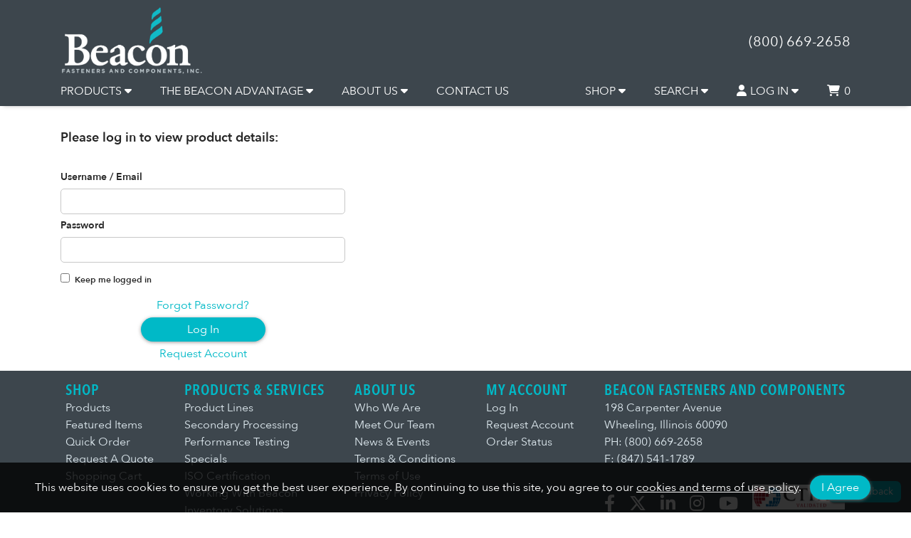

--- FILE ---
content_type: text/html; charset=utf-8
request_url: https://beaconfasteners.com/details/item?itemid=1005PPMZ&rt=%2FCategory%2Fpsearch%2F41%3Fwebdesc%3DMachine%2520Screws
body_size: 8045
content:


<!doctype html>
<html class="no-js" lang="en-us">
<!--Web v. 4.2304.14.3 -->
<!--WebService v. 4.2401.17.2 -->

<head>
    <!-- META DATA -->
    <meta charset="utf-8" />
    <meta http-equiv="X-UA-Compatible" content="IE=edge">
    <meta http-equiv="Pragma" content="no-cache">
    <meta http-equiv="Expires" content="-1">
    <meta name="viewport" content="width=device-width, initial-scale=1.0" />
    <meta name="author" content="" />
    <meta name="msapplication-TileImage" content="/images/mstile-144x144.png?v=1.0.0" />
    <meta name="msapplication-TileColor" content="#ff0000" />
    <!--[if IE]><meta http-equiv="cleartype" content="on" /><![endif]-->

    <script>
        (function () {
            document.documentElement.className = document.documentElement.className.replace('no-js', 'js');
        }())
    </script>

    <!-- SEO -->
    <title>|  | Beacon Fasteners</title>
    
    <meta name="keywords" content="" />
    <meta name="description" content="" />
    <meta name="title" content="" />

    <script type="application/ld+json">
    {
      "@context": "https://schema.org/",
      "@type": "Product",
      "sku": "",
      "mpn": "",
      "image": [
        "/images/NoImage.png",
        "/images/NoImage.png",
        "/images/NoImage.png"

      ],
      "name": "",
      "description": "",
      "brand": {
        "@type": "Brand",
        "name": ""
      },
      "offers": {
        "@type": "Offer",
        "url": "https://beaconfasteners.com/details/item?itemid=1005PPMZ&amp;rt=%2FCategory%2Fpsearch%2F41%3Fwebdesc%3DMachine%2520Screws",
        "itemCondition": "https://schema.org/NewCondition",
        "availability": "https://schema.org/OutOfStock",
        "price": 0,
        "priceCurrency": "USD"
          }
      }
    </script>

    <!--URL Preview-->
    <meta property="og:image" content="/images/beacon/Hero Beacon experiment logo-04-cropped.png" />
    <meta property="og:description" content="Largest Inventory of High Performance Screws" />
    <meta property="og:url" content="/" />
    <meta property="og:title" content="Powered By INxSQL" />

    <!-- Global site tag (gtag.js) - Google Analytics -->
    <script async src="https://www.googletagmanager.com/gtag/js?id=UA-24881451-1"></script>
        <script>
            window.dataLayer = window.dataLayer || [];
            function gtag() { dataLayer.push(arguments); }
            gtag('js', new Date());

            gtag('config', 'UA-24881451-1');
        </script>
    <!-- Google tag (gtag.js) -->
    <script async src="https://www.googletagmanager.com/gtag/js?id=G-BBFN3VKQZE"></script>
    <script>
        window.dataLayer = window.dataLayer || [];
        function gtag() { dataLayer.push(arguments); }
        gtag('js', new Date()); gtag('config', 'G-BBFN3VKQZE');
    </script>

    <!-- ICONS -->
    <link rel="icon" type="image/png" sizes="16x16" href="/images/beacon/Blue_logo_swirl.jpg" />

    <!-- Font Awesome-->
    <link rel='stylesheet' href='/css/beacon/fontawesome/css/all.min.css?v4.2304.14.3' />

    <!-- STYLESHEETS -->
    <link rel='stylesheet' href='/css/beacon/normalize.css?v4.2304.14.3' />
    <link rel='stylesheet' href='/css/beacon/custom-bootstrap/bootstrap-grid.min.css?v4.2304.14.3' />
    <link rel="stylesheet" type="text/css" href="https://cdn.datatables.net/1.10.15/css/jquery.dataTables.min.css" />
    <link rel="stylesheet" type="text/css" href="https://cdn.datatables.net/responsive/2.2.2/css/responsive.dataTables.min.css" />
    <link rel='stylesheet' href='/css/beacon/slick-carousel/slick.css?v4.2304.14.3' />
    <link rel="stylesheet" href="https://ajax.googleapis.com/ajax/libs/jqueryui/1.12.1/themes/smoothness/jquery-ui.css">
    <link rel='stylesheet' href='/css/beacon/main.css?v4.2304.14.3' />
    <link rel='stylesheet' href='/css/traverse/CustomStyles.css?v4.2304.14.3' />
    <link href="/BotDetectCaptcha.ashx?get=layout-stylesheet&amp;amp;t=1768622400"
          rel="stylesheet" type="text/css" />
    <script type="text/javascript">
		// DO NOT remove this script entry when updating or creating a site layout.  This
		// variable is used by various functions within the site.  If they are removed
		// the site will not function properly.
		// --------------------------------------------------------------------------------
		var configOptions = {"ajaxURL":"/ajax/","fmtItemWeight":"4","fmtQtyDec":"3","fmtUnitPriceDec":"2","isLoggedIn":false,"rootURL":"https://beaconfasteners.com","returnURL":"https://beaconfasteners.com","template":"beacon","displayView":"list","displayWishListOptions":true,"customeremail":null,"customercode":"","userip":"18.191.78.184","atype":"AUTH","DisplayQuantityWarning":true,"DisplayPONextDueDate":true,"AvalaraCompanyID":"","Live":true,"noImageAvailable":"/images/NoImage.png","sessiontimeout":20,"SingleStepCheckout":false};
    </script>
</head>

<body>
    <!--Floating feedback button-->
    <a href="https://www.surveymonkey.com/r/B9HFJPK" target="_blank" id="feedback"><i class="fas fa-comment inline-icon" aria-hidden="true"></i>Feedback</a>

    <!--Remove/add fixedHeader id to <header> to turn off/on. Content padding-top must be adjusted in CSS if fixedHeader is used.-->
    <header id="">
        <nav class="container">
            <ul class="menubar">
                <li class="logo">
                    <div class="logo-container">
                        <a href="/" title="Go to the Homepage" itemprop="url">
                            <img src="/images/beacon/Hero Beacon experiment logo-04-cropped.png" alt="Company Logo" itemprop="logo" />
                        </a>
                    </div>
                    <div class="logo-text">
                        <a href="tel:8006692658"><i class="fas fa-phone fa-flip-horizontal inline-icon d-md-none" aria-hidden="true"></i><span>(800) 669-2658</span></a>
                    </div>
                </li>
                <li id="mainmenu-toggle" title="Open Menu">
                    <button type="button" class="header-btn has-dropdown" aria-haspopup="true" aria-expanded="false"><i class="fas fa-bars inline-icon" aria-hidden="true"></i>MENU</button>
                </li>
            </ul>

            <ul class="mainmenu">
                <li class="dropdown-btn">
                    <button type="button" class="mainmenu-item header-btn has-dropdown" aria-haspopup="true" aria-expanded="false">PRODUCTS <i class="fas fa-caret-down" aria-hidden="true"></i></button>
                    <div class="dropdown-menu">
                        <ul>
                            <li><a href="/Home/Page/product-lines" class="dropdown-item">Product Lines</a></li>
                            <li><a href="/Home/Page/secondary-processing" class="dropdown-item">Secondary Processing</a></li>
                            <li><a href="/Home/Page/performance-testing" class="dropdown-item">Performance Testing</a></li>
                            <li><a href="/Home/Page/specials" class="dropdown-item">Specials</a></li>
                            <li><a href="/Home/Page/iso-certification" class="dropdown-item">ISO Certification</a></li>
                        </ul>
                    </div>
                </li><!--End Product Menu-->

                <li class="dropdown-btn">
                    <button type="button" class="mainmenu-item header-btn has-dropdown" aria-haspopup="true" aria-expanded="false">THE BEACON ADVANTAGE <i class="fas fa-caret-down" aria-hidden="true"></i></button>
                    <div class="dropdown-menu">
                        <ul>
                            <li><a href="/Home/Page/working-with-beacon" class="dropdown-item">Working With Beacon</a></li>
                            <li><a href="/Home/Page/inventory-solutions" class="dropdown-item">Inventory Solutions</a></li>
                            <li><a href="/Home/Page/direct-mill" class="dropdown-item">Direct Mill Program</a></li>
                        </ul>
                    </div>
                </li><!--End Beacon Advantage Menu-->

                <li class="dropdown-btn">
                    <button type="button" class="mainmenu-item header-btn has-dropdown" aria-haspopup="true" aria-expanded="false">ABOUT US <i class="fas fa-caret-down" aria-hidden="true"></i></button>
                    <div class="dropdown-menu">
                        <ul>
                            <li><a href="/Home/About" class="dropdown-item">Who We Are</a></li>
                            <li><a href="/Home/Page/our-team" class="dropdown-item">Meet Our Team</a></li>
                            <li><a href="/Home/Page/news-events" class="dropdown-item">News & Events</a></li>
                            <li><a href="/images/pdf/page pdfs/TERMS-AND-CONDITIONS-OF-SALE.pdf" target="_blank" class="dropdown-item">Terms & Conditions</a></li>
                            <li><a href="/images/pdf/page pdfs/TERMS-OF-USE-POLICY.pdf" target="_blank" class="dropdown-item">Terms of Use</a></li>
                            <li><a href="/images/pdf/page pdfs/privacy-policy.pdf" target="_blank" class="dropdown-item">Privacy Policy</a></li>
                        </ul>
                    </div>
                </li><!--End About Menu-->

                <li>
                    <a href="/Form/Display/contact" class="mainmenu-item">CONTACT US</a>
                </li>

                <li class="dropdown-btn" id="shop-menu">
                    <button type="button" class="mainmenu-item header-btn has-dropdown" aria-haspopup="true" aria-expanded="false">SHOP <i class="fas fa-caret-down" aria-hidden="true"></i></button>
                    <div class="dropdown-menu megamenu">
                        <div class="megamenu-container">
                            <ul>
                                <li><a href="/Cart/BulkQuickOrder?itemprop=name" class="dropdown-item">Quick Order</a></li>
                                <li><a href="/Home/Page/featured" class="dropdown-item">Featured Items</a></li>
                                
                                <li><a href="/Form/Display/quotes" class="dropdown-item">Request A Quote</a></li>
                                <li><a href="/Account/vieworderstatus" class="dropdown-item">Order Status</a></li>
                                <li><a href="/Home/Page/faq" class="dropdown-item">FAQ</a></li>
                            </ul>

                            <ul>
                                <li class="megamenu-header"><a href="/category" class="megamenu-text dropdown-item">Products </a></li>
                                        <li><a href="/Category/Index/27?webdesc=Thread%20Forming%20Screws" class="dropdown-item">Thread Forming Screws</a></li>
                                        <li><a href="/Category/Index/22?webdesc=Thread%20Cutting%20Screws" class="dropdown-item">Thread Cutting Screws</a></li>
                                        <li><a href="/Category/Index/9?webdesc=SEMS%20%20Machine%20Screws" class="dropdown-item">SEMS  Machine Screws</a></li>
                                        <li><a href="/Category/Items/47?webdesc=High%20Low%20Tapping%20Screws" class="dropdown-item">High Low Tapping Screws</a></li>
                                        <li><a href="/Category/Index/35?webdesc=Metric%20Screws" class="dropdown-item">Metric Screws</a></li>
                                        <li><a href="/Category/Index/37?webdesc=Sheet%20Metal%20Tapping%20Screws" class="dropdown-item">Sheet Metal Tapping Screws</a></li>
                                        <li><a href="/Category/Items/59?webdesc=NEW!%20Floorboard%20Screws" class="dropdown-item">NEW! Floorboard Screws</a></li>
                                        <li><a href="/Category/Items/41?webdesc=Machine%20Screws" class="dropdown-item">Machine Screws</a></li>
                                        <li><a href="/Category/Index/51?webdesc=Clearance%20Items" class="dropdown-item">Clearance Items</a></li>
                            </ul>
                        </div>
                    </div>
                </li><!--End Shop Menu-->

                <li class="dropdown-btn">
                    <button type="button" class="mainmenu-item header-btn has-dropdown" aria-haspopup="true" aria-expanded="false">SEARCH <i class="fas fa-caret-down" aria-hidden="true"></i></button>
                    <div class="dropdown-menu">
                        <form id="inxsqlSearchForm" class="dropdown-form" action="/Search/Results" method="GET">
                            <input type="text" placeholder="Search Products" name="id" id="search" data-validation="required" data-validation-length="min2" title="Min 2 characters" pattern=".{2,}" required />
                            <button type="submit" class="btn-icon" id="inxsqlsearch" aria-label="Search Products"><i class="fas fa-search fa-lg" aria-hidden="true"></i><span class="sr-only">Search Products</span></button>
                        </form>
                    </div>
                </li><!--End Search Menu-->

                        <li class="dropdown-btn" itemprop="url">
                            <button type="button" class="mainmenu-item header-btn has-dropdown" aria-haspopup="true" aria-expanded="false">
                                <i class="fas fa-user inline-icon" aria-hidden="true"></i>LOG IN <i class="fas fa-caret-down" aria-hidden="true"></i>
                            </button>
                            <div class="dropdown-menu">
                                <form action="/Account/Login" method="post" id="inxsqlLoginForm" class="dropdown-form nav-login-form inxsqlLoginForm">
                                    <input name="__RequestVerificationToken" type="hidden" value="JgW9zZtDsTCi19dFGkWAtIQ9zYsPhOyCXsSR24_3gHzSy9FqkMhoxzITpG9Fk19iZ8zDfEGsqg0iAh_WZgv3PNyOu8fOzdnlTxfu_bthJ4A1" />

                                    <label for="username">Username / Email</label>
                                    <input type="text" name="uid" aria-required="true" tabindex="0" autocapitalize="off" required />
                                    <label for="password">Password</label>
                                    <input type="password" name="upw" aria-required="true" tabindex="0" required />

                                        <label class="mb1"><input type="checkbox" name="upwp" /><span class="text-xxs">Keep me logged in</span></label>

                                    <span class="login-link"><a href="/Account/ForgotPassword">Forgot Password?</a></span>
                                    
<div class="termsandconditionsrequired">
    <label for="termsandconditionsrequired">Do you agree to our terms <a href="/account/termsandconditions">Terms and conditions</a>?</label>
    <div class="termsandconditionsrequired">
        <ul class="m0 p0">
            <li>
                <input type="checkbox" name="termsandconditionsrequired" class="termsandconditionsrequired" tabindex="-1" autocomplete="off">
                <label for="termsandconditionsrequired" name="termsandconditionsrequired">Yes</label>
            </li>
        </ul>
    </div>
</div>
                                    <button type="submit" tabindex="0" class="btn btn-primary">Log In</button>

                                    <span class="login-link"><a href="/Form/Display/contact">Request Account</a></span>

                                </form>
                            </div>
                        </li>


                <li>
                        <a href="/Cart" class="mainmenu-item inxsqlNavButton"><i class="fas fa-shopping-cart inline-icon" aria-hidden="true"></i><span id='inxsqlItemsInCart'></span></a>
                </li>

                
                
            </ul><!--End Mainmenu-->
        </nav>
    </header>

    <div class="content" role="main">
        





    <div class="container">
        <div class="row">
            <div id="inxsqlLoginContainer" class="col-12">
                <p class="bold text-md" style="margin-bottom: 2em;">Please log in to view product details:</p>


                    <form action="/Account/Login" method="post" id="inxsqlLoginForm" class="account-form inline-block-children inxsqlLoginForm">
                        <input name="__RequestVerificationToken" type="hidden" value="C1ygu50-Rgrdr_ekrjoxiMz4-tLz9qShvlEJP1HdqJy6LKjfT9zn-2lEp7Vpkc1gaewYiLDkE5Z72vyo6IBRDrc5a_etZa8Y4Pt87pgWcU41" />

                        <label>Username / Email</label>
                        <!-- do not change the name attribute, it must remain "uid" in order for the system to operate correctly. -->
                        <input type="text" tabindex="0" name="uid" value="" autocapitalize="off" required />

                        <label>Password</label>
                        <!-- do not change the name attribute, it must remain "upw" in order for the system to operate correctly. -->
                        <input type="password" tabindex="0" name="upw" value="" required />
                            <label class="mb1"><input type="checkbox" name="upwp" /><span class="text-xxs">Keep me logged in</span></label>

                        <span class="text-center"><a href="/Account/ForgotPassword">Forgot Password?</a></span>
                        
<div class="termsandconditionsrequired">
    <label for="termsandconditionsrequired">Do you agree to our terms <a href="/account/termsandconditions">Terms and conditions</a>?</label>
    <div class="termsandconditionsrequired">
        <ul class="m0 p0">
            <li>
                <input type="checkbox" name="termsandconditionsrequired" class="termsandconditionsrequired" tabindex="-1" autocomplete="off">
                <label for="termsandconditionsrequired" name="termsandconditionsrequired">Yes</label>
            </li>
        </ul>
    </div>
</div>
                        <button type="submit" tabindex="0" class="btn btn-primary">Log In</button>

                        <span class="text-center"><a href="/Form/Display/contact">Request Account</a></span>
                    </form>
            </div>
        </div>
        </div>

<!--Big Hidden Images-->


<!-- The Modal -->
<div id="bigimg" class="modal">
    <!-- The Close Button -->
    <span class="close">&times;</span>

    <div class="container modal-content">
        <!-- Modal Content (The Image) -->
        <div id="enImgSlider">
        </div>

        
        <div id="enImgNav">
            </div>
    </div>
</div>


        <!--inxsql status text ex: when an item is added ot the cart, this will fade in and out on screen -->
        <div class="statusbar inxsqlStatusBarContainer" id="inxsqlStatusBarContainer"></div>

        <div class="statusbar inxsqlStatusBarContainer" id="inxsqlAddedToCart">
            <span><i class="fas fa-check fa-lg" aria-hidden="true"></i> Item Added to Cart<br /></span>
<a href="/cart">View Cart</a>        </div>
        <div class="statusbar inxsqlStatusBarContainer" id="inxsqlAddedToWishlist">
            <span><i class="fas fa-star fa-lg" aria-hidden="true"></i> Wishlist Updated<br /></span><a href="/Account/Wishlist">View Saved Items List</a>
        </div>

        

        <div id="inxsqltandc">
            <span>
                This website uses cookies to ensure you get the best user experience.  By continuing to use this site, you agree to our
                <a href="/images/pdf/page pdfs/TERMS-OF-USE-POLICY.pdf" target="_blank">cookies and terms of use policy</a>.
            </span>
            <button id="termsacknowledge" class="btn btn-primary">I Agree</button>
        </div>
    </div>

    <footer>
        <div class="container footer-container">
            <div>
                <span class="footer-hdg">SHOP</span>
                <ul>
                    <li><a href="/category">Products</a></li>
                    <li><a href="/Home/Page/featured">Featured Items</a></li>
                    
                    <li><a href="/Cart/BulkQuickOrder">Quick Order</a></li>
                    <li><a href="/Form/Display/quotes">Request A Quote</a></li>
                        <li><a href="/Cart">Shopping Cart</a></li>
                </ul>
            </div>

            <div>
                <span class="footer-hdg">PRODUCTS & SERVICES</span>
                <ul>
                    <li><a href="/Home/Page/product-lines">Product Lines</a></li>
                    <li><a href="/Home/Page/secondary-processing">Secondary Processing</a></li>
                    <li><a href="/Home/Page/performance-testing">Performance Testing</a></li>
                    <li><a href="/Home/Page/specials">Specials</a></li>
                    <li><a href="/Home/Page/iso-certification">ISO Certification</a></li>
                    <li><a href="/Home/Page/working-with-beacon">Working With Beacon</a></li>
                    <li><a href="/Home/Page/inventory-solutions">Inventory Solutions</a></li>
                    <li><a href="/Home/Page/direct-mill">Direct Mill Program</a></li>
                </ul>
            </div>

            <div>
                <span class="footer-hdg">ABOUT US</span>
                <ul>
                    <li><a href="/Home/About">Who We Are</a></li>
                    <li><a href="/Home/Page/our-team">Meet Our Team</a></li>
                    <li><a href="/Home/Page/news-events">News &amp; Events</a></li>
                    <li><a href="/images/pdf/page pdfs/TERMS-AND-CONDITIONS-OF-SALE.pdf" target="_blank">Terms & Conditions</a></li>
                    <li><a href="/images/pdf/page pdfs/TERMS-OF-USE-POLICY.pdf" target="_blank">Terms of Use</a></li>
                    <li><a href="/images/pdf/page pdfs/privacy-policy.pdf" target="_blank">Privacy Policy</a></li>
                </ul>
            </div>

            <div>
                <span class="footer-hdg">MY ACCOUNT</span>
                    <ul>
                        <li><a href="/Account/Login">Log In</a></li>
                        <li><a href="/Form/Display/contact">Request Account</a></li>
                        <li><a href="/account/vieworderstatus">Order Status</a></li>
                    </ul>
            </div>

            <div>
                <span class="footer-hdg">BEACON FASTENERS AND COMPONENTS</span>
                <ul>
                    <li>198 Carpenter Avenue</li>
                    <li>Wheeling, Illinois 60090</li>
                    <li><a href="tel:8006692658">PH: (800) 669-2658</a></li>
                    <li><a href="fax:8006692658">F: (847) 541-1789</a></li>
                </ul>

                <div id="social-media">
                    <a href="https://www.facebook.com/Beacon-Fasteners-and-Components-Inc-185396044841125" target="_blank"><i class="fab fa-facebook-f" aria-hidden="true"></i></a>
                    <a href="https://twitter.com/BeaconFasteners" target="_blank"><i class="fab fa-x-twitter" aria-hidden="true"></i></a>
                    <a href="https://www.linkedin.com/company/beacon-fasteners-and-components-inc/?viewAsMember=true" target="_blank"><i class="fab fa-linkedin-in" aria-hidden="true"></i></a>
                    <a href="https://www.instagram.com/beacon_fasteners/" target="_blank"><i class="fab fa-instagram" aria-hidden="true"></i></a>
                    <a href="https://www.youtube.com/watch?v=zOseUqgJEPg&feature=youtu.be" target="_blank"><i class="fab fa-youtube" aria-hidden="true"></i></a>
                    <img src="/images/beacon/CTPAT-tm cm.png" style="width: 130px; background-color: white; padding: 2px; margin-top: 0.5em;"/>
                </div>
            </div>

            <!-- Begin MailChimp Signup Form -->
            
            <!--End MailChimp Signup-->
        </div>

        <div id="subfooter">
            <div class="container">
                <div class="col-xs-12 text-center">
                    <span>Beacon Fasteners & Components &copy; 2026</span>
                    <span>Website Powered By<img src="/images/inxsql/icon.png" id="inxsql-dots" /><a href="https://www.inxsql.com" target="_blank">INxSQL</a></span>
                </div>
            </div>
        </div>
    </footer>


    <!-- JavaScript load block-->
    <!--JQuery-->
    <script src="https://ajax.googleapis.com/ajax/libs/jquery/3.3.1/jquery.min.js"></script>
    <script src="https://ajax.googleapis.com/ajax/libs/jqueryui/1.12.1/jquery-ui.min.js"></script>
    <script src="//code.jquery.com/jquery-migrate-1.2.1.min.js"></script>


    <!--Core INxSQL js-->
    <script src="/inxsqljs/inxsql?v=o5Y4rddeeNtW3fvd-7_k2SPE3rLZ7PzBR1amBztHjWw1"></script>


    <!--JPList-->
    <!-- REQUIRED FOR JPLIST: IE 10+ / Edge support via babel-polyfill: https://babeljs.io/docs/en/babel-polyfill/ -->
    <script type='text/javascript' src='/js/traverse/jplist/babel-polyfill.7.2.5.min.js?v4.2304.14.3'></script>
    <script src="/bundle/jplist?v=eb-NnZ7AD7mTTGOhhD-Yzh4DbbIdI9EBG1zzrNc1LW01"></script>


    <!--Handelbars-->
    <script src="https://cdnjs.cloudflare.com/ajax/libs/handlebars.js/4.0.11/handlebars.min.js" integrity="sha256-+JMHsXRyeTsws/tzbIh5YHQxRdKCuNjmvNcTFtY6DLc=" crossorigin="anonymous"></script>
    <script src="/bundle/hbars?v=1Tow2Eb29YJ1p_FqcDCu4aFZyRr7ZkV6jM3dtfPRBds1"></script>


    <!--input masking-->
    <script src="/bundle/inputmask?v=6RTSYiF4JPl4LjfsRHCr5LkvmVF5wufMfRw7hFofwy01"></script>


    <!--form validator-->
    <script src="https://cdnjs.cloudflare.com/ajax/libs/jquery-form-validator/2.3.77/jquery.form-validator.min.js" integrity="sha256-nN6pQSVO0XWkydiHZgZwUsO6fE7KNHVw6mO6bw3TWqE=" crossorigin="anonymous"></script>
    
    
    
    

    <!--Datatable.js Plugin-->
    <script src="https://cdn.datatables.net/1.10.16/js/jquery.dataTables.min.js" type="text/javascript"></script>
    <script src="https://cdnjs.cloudflare.com/ajax/libs/moment.js/2.8.4/moment.min.js" crossorigin="anonymous"></script>
    <script src="https://cdn.datatables.net/plug-ins/1.10.16/sorting/datetime-moment.js" type="text/javascript"></script>
    <script type="text/javascript" src="https://cdn.datatables.net/responsive/2.2.2/js/dataTables.responsive.min.js"></script>
    <script src="https://cdn.datatables.net/buttons/1.5.1/js/dataTables.buttons.min.js"></script>
    

    
    

    <!--Numeral-->
    <script src="https://cdnjs.cloudflare.com/ajax/libs/numeral.js/2.0.6/numeral.min.js"></script>

    <!--Slick Carousel-->
    <script src="https://cdnjs.cloudflare.com/ajax/libs/slick-carousel/1.8.1/slick.min.js"></script>
    <script type='text/javascript' src='/js/beacon/slick/slickInit.js?v4.2304.14.3'></script>

    <!--Template-->
    <script type='text/javascript' src='/js/traverse/jquery.actual.js?v4.2304.14.3'></script>
    <script type='text/javascript' src='/js/traverse/inxsqlUI.js?v4.2304.14.3'></script>
    <script type='text/javascript' src='/js/traverse/utils/utils.js?v4.2304.14.3'></script>
    <script type='text/javascript' src='/js/beacon/setup.js?v4.2304.14.3'></script>

    <!--Beacon-->
    <script type='text/javascript' src='/js/beacon/beacon.js?v4.2304.14.3'></script>

        <!--CC processor section undefined-->


    
    
</body>
</html>


--- FILE ---
content_type: text/css
request_url: https://beaconfasteners.com/css/beacon/main.css?v4.2304.14.3
body_size: 19501
content:
/**************

DO NOT OVERWRITE CSS IN THE MAIN.CSS FILE. Main.css is compiled using SASS and any changes may be overwritten by future updates.
Please use CustomStyles.css it to make your changes. Copy what styles you need to change from main.css, paste into CustomStyles.css,
    make your changes there, and save.

**********/
@font-face {
  font-family: 'Avenir Next';
  src: url("Fonts/AvenirNext-Regular.woff2") format("woff2"), url("Fonts/AvenirNext-Regular.woff") format("woff"), url("Fonts/AvenirNext-Regular.ttf") format("truetype");
  font-weight: normal;
  font-style: normal; }

@font-face {
  font-family: 'Avenir Next';
  src: url("Fonts/AvenirNext-DemiBold.woff2") format("woff2"), url("Fonts/AvenirNext-DemiBold.woff") format("woff"), url("Fonts/AvenirNext-DemiBold.ttf") format("truetype");
  font-weight: bold;
  font-style: normal; }

@font-face {
  font-family: 'Avenir Next Condensed';
  src: url("Fonts/AvenirNextCondensed-DemiBold.woff2") format("woff2"), url("Fonts/AvenirNextCondensed-DemiBold.woff") format("woff"), url("Fonts/AvenirNextCondensed-DemiBold.ttf") format("truetype");
  font-weight: normal;
  font-style: normal; }

@font-face {
  font-family: 'Avenir Next Condensed';
  src: url("Fonts/AvenirNextCondensed-Bold.woff2") format("woff2"), url("Fonts/AvenirNextCondensed-Bold.woff") format("woff"), url("Fonts/AvenirNextCondensed-Bold.ttf") format("truetype");
  font-weight: bold;
  font-style: normal; }

html {
  height: 100%;
  font-size: 100%; }

body {
  background-color: #FFF;
  color: #262626;
  -webkit-box-orient: vertical;
  -webkit-box-direction: normal;
      -ms-flex-direction: column;
          flex-direction: column;
  font-family: "Avenir Next", Arial, sans-serif;
  font-size: 100%;
  display: -webkit-box;
  display: -ms-flexbox;
  display: flex;
  height: 100%; }

.row {
  margin-top: 15px;
  margin-bottom: 15px; }

.nested-row {
  margin-right: auto;
  margin-left: auto; }

.nested-col {
  padding-right: initial;
  padding-left: initial; }

a {
  color: #00B9C7;
  text-decoration: none; }
  a:hover, a:focus {
    color: #00ccdb;
    text-decoration: underline; }
  a:focus img {
    opacity: 0.8; }
  a:active {
    opacity: 0.8; }

.alert {
  color: #BF2D25; }

.bold {
  font-weight: bold; }

.block-children > * {
  display: block; }

.clearfix:after {
  content: "";
  display: table;
  clear: both; }

@media (min-width: 576px) {
  .columns-2 {
    -webkit-column-count: 2;
       -moz-column-count: 2;
            column-count: 2;
    -webkit-column-gap: 1em;
       -moz-column-gap: 1em;
            column-gap: 1em; } }

.content {
  -webkit-box-flex: 1;
      -ms-flex: 1 0 auto;
          flex: 1 0 auto; }

:focus {
  outline: none; }

.full-width {
  width: 100%; }

.gray {
  color: #6B6B6B; }

input:focus, select:focus, textarea:focus {
  outline: 2px solid #9E9E9E; }

h1, h2, h3, h4, h5, h6 {
  color: #00B9C7;
  font-family: "Avenir Next Condensed", Arial, sans-serif;
  font-weight: normal;
  transition: font-size 0.5s; }

h1 {
  font-size: 1.802em; }
  @media (min-width: 768px) {
    h1 {
      font-size: 2.488em; } }

h2 {
  font-size: 1.602em; }
  @media (min-width: 768px) {
    h2 {
      font-size: 2.074em; } }

h3 {
  font-size: 1.424em; }
  @media (min-width: 768px) {
    h3 {
      font-size: 1.728em; } }

h4 {
  font-size: 1.266em; }
  @media (min-width: 768px) {
    h4 {
      font-size: 1.44em; } }

h5 {
  font-size: 1.125em; }
  @media (min-width: 768px) {
    h5 {
      font-size: 1.2em; } }

h6 {
  font-size: 1em; }
  @media (min-width: 768px) {
    h6 {
      font-size: 1.125em; } }

.height100 {
  height: 100%; }

.hidden {
  display: none; }

.img-responsive {
  display: block;
  height: auto;
  max-width: 100%; }

.inline-icon {
  padding-right: 0.35em; }

.inline-block-children > * {
  display: inline-block; }

.inline-block-children.vam > * {
  vertical-align: middle; }

.nowrap {
  white-space: nowrap; }

.primary {
  color: #3D464D; }

.showOnLoad {
  visibility: hidden; }

.text-center {
  text-align: center; }

.text-left {
  text-align: left; }

.text-right {
  text-align: right; }

.text-xxs {
  font-size: 12px; }

.text-xs {
  font-size: 0.889em; }

.text-md {
  font-size: 1.149em; }

.text-lg {
  font-size: 1.32em; }

.text-xl {
  font-size: 1.515em; }

.text-xxl {
  font-size: 1.741em; }

ul {
  list-style-type: none; }

ul.bulleted {
  list-style-type: disc; }

.cat-grid-container {
  display: -webkit-box;
  display: -ms-flexbox;
  display: flex;
  -ms-flex-wrap: wrap;
      flex-wrap: wrap;
  margin-top: 15px;
  margin-bottom: 15px; }

#home-products .cat-grid-container {
  border-bottom: 1px solid #C8C8C8; }

.cat-grid-item {
  padding: 10px;
  margin-top: 10px;
  margin-bottom: 10px;
  overflow: hidden;
  text-align: center;
  -ms-flex-preferred-size: calc(100%/2);
      flex-basis: calc(100%/2);
  max-width: calc(100%/2); }
  @media (min-width: 576px) {
    .cat-grid-item {
      -ms-flex-preferred-size: calc(100%/3);
          flex-basis: calc(100%/3);
      max-width: calc(100%/3); } }
  @media (min-width: 768px) {
    .cat-grid-item {
      -ms-flex-preferred-size: calc(100%/4);
          flex-basis: calc(100%/4);
      max-width: calc(100%/4); } }
  @media (min-width: 992px) {
    .cat-grid-item {
      -ms-flex-preferred-size: calc(100%/6);
          flex-basis: calc(100%/6);
      max-width: calc(100%/6); } }
  @media (min-width: 1200px) {
    .cat-grid-item {
      -ms-flex-preferred-size: calc(100%/7);
          flex-basis: calc(100%/7);
      max-width: calc(100%/7); } }
  @media (min-width: 1590px) {
    .cat-grid-item {
      -ms-flex-preferred-size: calc(100%/9);
          flex-basis: calc(100%/9);
      max-width: calc(100%/9); } }
  .cat-grid-item .cat-grid-img-container {
    margin: 0px auto;
    height: 125px;
    width: 125px; }
  .cat-grid-item .cat-grid-img {
    display: block;
    position: relative;
    top: 50%;
    left: 50%;
    -webkit-transform: translate(-50%, -50%);
            transform: translate(-50%, -50%);
    max-width: 100%;
    max-height: 100%; }
  .cat-grid-item .cat-grid-subtitle {
    font-family: "Avenir Next Condensed", Arial, sans-serif;
    margin-top: 1em;
    margin-bottom: 0px;
    word-break: break-word; }
    @media (min-width: 768px) {
      .cat-grid-item .cat-grid-subtitle {
        font-size: 1.149em; } }
  .cat-grid-item:hover .cat-grid-subtitle {
    color: #00ccdb; }

.cat-grid-title a {
  display: inline-block; }
  .cat-grid-title a:hover, .cat-grid-title a:focus {
    text-decoration: none; }
  .cat-grid-title a:after {
    border-bottom: 3px solid #3D4E52;
    border-radius: 2em;
    content: '';
    display: block;
    position: relative;
    -webkit-transform: scaleX(0);
            transform: scaleX(0);
    transition: -webkit-transform 300ms ease-in-out;
    transition: transform 300ms ease-in-out;
    transition: transform 300ms ease-in-out, -webkit-transform 300ms ease-in-out; }
  .cat-grid-title a:hover:after, .cat-grid-title a:active:after, .cat-grid-title a:focus:after {
    -webkit-transform: scaleX(1);
            transform: scaleX(1); }

.cat-grid-title h3 {
  margin: 0px;
  text-transform: uppercase; }

footer {
  background-color: #3D464D;
  color: #DCE7ED;
  -ms-flex-negative: 0;
      flex-shrink: 0;
  font-size: 0.889em;
  padding-top: 1em; }
  @media (min-width: 992px) {
    footer {
      font-size: 1em; } }
  footer a {
    color: #DCE7ED; }
    footer a:hover, footer a:focus {
      color: #DCE7ED; }
  footer .footer-hdg {
    display: block;
    color: #00B9C7;
    font-family: "Avenir Next Condensed", Arial, sans-serif;
    font-size: 1.32em;
    margin-top: 0;
    letter-spacing: 1px; }
  footer li {
    padding: 0.188em 0; }
  footer ul {
    margin: 0;
    padding: 0; }

.footer-container {
  display: -webkit-box;
  display: -ms-flexbox;
  display: flex;
  -webkit-box-orient: vertical;
  -webkit-box-direction: normal;
      -ms-flex-direction: column;
          flex-direction: column; }
  @media (min-width: 576px) {
    .footer-container {
      -webkit-box-orient: horizontal;
      -webkit-box-direction: normal;
          -ms-flex-direction: row;
              flex-direction: row;
      -ms-flex-wrap: wrap;
          flex-wrap: wrap;
      -webkit-box-pack: justify;
          -ms-flex-pack: justify;
              justify-content: space-between; } }
  @media (min-width: 1200px) {
    .footer-container {
      -ms-flex-pack: distribute;
          justify-content: space-around; } }
  .footer-container > div {
    margin-bottom: 1em; }
    .footer-container > div:not(:last-child) {
      margin-right: 1.75em; }

/*.footer-columns {
    column-count: 2;
    column-gap: 2em;
}*/
#mailchimp {
  border: 1px solid #DCE7ED;
  border-radius: 5px;
  padding: 1em;
  max-height: 160px;
  max-width: 300px; }
  #mailchimp form > * {
    display: block;
    margin-right: 0;
    margin-left: 0; }
  #mailchimp #mce-EMAIL {
    background: transparent;
    border: none;
    border-bottom: 1px solid #C8C8C8;
    border-radius: 0;
    caret-color: #C8C8C8; }
    #mailchimp #mce-EMAIL:focus {
      outline: none; }
    #mailchimp #mce-EMAIL::-webkit-input-placeholder {
      color: #C8C8C8; }
    #mailchimp #mce-EMAIL:-ms-input-placeholder {
      color: #C8C8C8; }
    #mailchimp #mce-EMAIL::placeholder {
      color: #C8C8C8; }
  #mailchimp .btn {
    margin: 1em auto;
    width: 80%; }

#social-media {
  margin-top: 1em; }
  #social-media a i {
    color: #FFF;
    padding-right: 1rem;
    font-size: 1.5em; }
  #social-media a:hover i, #social-media a:focus i {
    color: #DCE7ED; }

#subfooter {
  background-color: #00B9C7;
  color: #DCE7ED;
  font-size: 10px;
  padding: 0.375rem; }
  #subfooter span {
    display: block; }
  #subfooter #inxsql-dots {
    vertical-align: middle;
    width: 20px; }

header {
  background-color: #3D464D;
  box-shadow: 0px 5px 5px -5px rgba(129, 129, 129, 0.5);
  padding-top: 0.5em;
  padding-bottom: 0.5em;
  -ms-flex-negative: 0;
      flex-shrink: 0;
  /*Makes entire header visible for IE*/ }
  header a {
    display: block;
    width: 100%; }
  header .dropdown-btn, header .submenu-btn {
    position: relative; }
  header .dropdown-menu {
    right: 50%;
    -webkit-transform: translateX(50%);
            transform: translateX(50%); }
  header .dropdown-menu, header .submenu {
    box-shadow: 0px 1px 5px rgba(129, 129, 129, 0.8);
    background-color: #FFF;
    padding: 0.375em;
    position: absolute;
    margin-top: 5px;
    display: none;
    z-index: 200; }
    header .dropdown-menu.right-edge, header .submenu.right-edge {
      right: 100%; }
    header .dropdown-menu.megamenu.right-edge, header .submenu.megamenu.right-edge {
      right: 0;
      -webkit-transform: none;
              transform: none; }
  header .submenu {
    margin-top: 0;
    top: 0;
    right: auto;
    left: calc(100% + 0.375em);
    -webkit-transform: none;
            transform: none; }
    header .submenu.right-edge {
      right: calc(100% + 0.375em);
      left: auto; }
  header ul {
    list-style-type: none;
    padding: 0;
    margin: 0; }

.header-btn {
  background-color: transparent;
  border: none;
  padding: 0;
  text-align: left; }
  .header-btn:hover, .header-btn:focus {
    cursor: pointer; }

@media (min-width: 768px) {
  .logo {
    display: -webkit-box;
    display: -ms-flexbox;
    display: flex;
    -webkit-box-align: center;
        -ms-flex-align: center;
            align-items: center; } }

@media (min-width: 992px) {
  .logo {
    -webkit-box-pack: justify;
        -ms-flex-pack: justify;
            justify-content: space-between;
    width: 100%; } }

.logo-container {
  display: block;
  transition: 0.25s;
  vertical-align: middle;
  width: 160px; }
  @media (min-width: 768px) {
    .logo-container {
      width: 160px; } }
  @media (min-width: 992px) {
    .logo-container {
      width: 200px; } }
  @media (min-width: 1200px) {
    .logo-container {
      width: 200px; } }
  @media (min-width: 1590px) {
    .logo-container {
      width: 200px; } }
  .logo-container a:focus, .logo-container a:active {
    opacity: 0.65; }
  .logo-container img {
    max-width: 100%; }

.logo-text {
  white-space: nowrap;
  text-align: center;
  color: #FFF; }
  @media (min-width: 992px) {
    .logo-text {
      margin-left: 0.5em;
      font-size: 1.25em; } }
  .logo-text a {
    color: #FFF; }
    .logo-text a:hover {
      color: #FFF; }

/*nav {
    @include mquery-min($device-md) {
        display: flex;
        align-items: center;
    }
}*/
.menubar {
  display: -webkit-box;
  display: -ms-flexbox;
  display: flex;
  -webkit-box-align: center;
      -ms-flex-align: center;
          align-items: center;
  -webkit-box-pack: justify;
      -ms-flex-pack: justify;
          justify-content: space-between; }

#mainmenu-toggle button.header-btn {
  color: #FFF;
  font-size: 1.149em;
  padding-left: 1.25em;
  text-align: right;
  white-space: nowrap; }
  #mainmenu-toggle button.header-btn:hover, #mainmenu-toggle button.header-btn:focus, #mainmenu-toggle button.header-btn:active {
    color: #FFF;
    cursor: pointer;
    text-decoration: underline; }

@media (min-width: 992px) {
  #mainmenu-toggle {
    display: none; } }

.mainmenu {
  display: none;
  position: relative; }
  @media (min-width: 992px) {
    .mainmenu {
      display: -webkit-box !important;
      display: -ms-flexbox !important;
      display: flex !important;
      -webkit-box-pack: justify;
          -ms-flex-pack: justify;
              justify-content: space-between;
      -webkit-box-flex: 1;
          -ms-flex-positive: 1;
              flex-grow: 1;
      -ms-flex-preferred-size: 0;
          flex-basis: 0;
      -ms-flex-wrap: wrap;
          flex-wrap: wrap;
      /*padding-left: 1.25em;
        padding-right: 1.25em;*/ } }
  .mainmenu .dropdown-menu, .mainmenu .submenu {
    box-shadow: none;
    background-color: transparent;
    padding: 0;
    margin-top: 0;
    position: static;
    right: auto;
    -webkit-transform: none;
            transform: none; }
    @media (min-width: 992px) {
      .mainmenu .dropdown-menu, .mainmenu .submenu {
        box-shadow: 0px 1px 5px rgba(129, 129, 129, 0.8);
        background-color: #FFF;
        padding: 0.375em;
        position: absolute;
        margin-top: 5px;
        min-width: 100%; } }
  @media (min-width: 992px) {
    .mainmenu .dropdown-menu {
      right: 50%;
      -webkit-transform: translateX(50%);
              transform: translateX(50%); } }
  .mainmenu .dropdown-item {
    padding: 0.375em 1em;
    white-space: nowrap;
    color: #3D464D;
    text-decoration: none; }
    .mainmenu .dropdown-item:hover, .mainmenu .dropdown-item:focus, .mainmenu .dropdown-item:active {
      color: #3D464D;
      text-decoration: underline; }
    .mainmenu .dropdown-item.text-only:hover, .mainmenu .dropdown-item.text-only:focus, .mainmenu .dropdown-item.text-only:active {
      text-decoration: none; }
    @media (min-width: 0) and (max-width: 992px) {
      .mainmenu .dropdown-item {
        padding-left: 2em;
        color: #FFF; }
        .mainmenu .dropdown-item:hover, .mainmenu .dropdown-item:focus, .mainmenu .dropdown-item:active {
          color: #FFF; } }
    @media (min-width: 992px) {
      .mainmenu .dropdown-item {
        padding: 0.375em 1em;
        white-space: nowrap;
        color: #3D464D;
        text-decoration: none; }
        .mainmenu .dropdown-item:hover, .mainmenu .dropdown-item:focus, .mainmenu .dropdown-item:active {
          color: #3D464D;
          text-decoration: underline; }
        .mainmenu .dropdown-item.text-only:hover, .mainmenu .dropdown-item.text-only:focus, .mainmenu .dropdown-item.text-only:active {
          text-decoration: none; } }
  @media (min-width: 0) and (max-width: 992px) {
    .mainmenu .submenu .dropdown-item {
      padding-left: 3em; } }

.mainmenu-item {
  color: #FFF;
  padding: 0.375em 1em; }
  .mainmenu-item:hover, .mainmenu-item:focus, .mainmenu-item:active {
    color: #FFF;
    text-decoration: underline; }
  @media (min-width: 992px) {
    .mainmenu-item {
      padding: 0.625em 0.5em;
      padding-bottom: 0.25em; }
      .mainmenu-item:hover, .mainmenu-item:focus, .mainmenu-item:active {
        opacity: 1;
        text-decoration: none; }
      .mainmenu-item:after {
        border-bottom: 3px solid #FFF;
        border-radius: 2em;
        content: '';
        display: block;
        margin-top: 5px;
        position: relative;
        -webkit-transform: scaleX(0);
                transform: scaleX(0);
        transition: -webkit-transform 300ms ease-in-out;
        transition: transform 300ms ease-in-out;
        transition: transform 300ms ease-in-out, -webkit-transform 300ms ease-in-out; }
      .mainmenu-item:hover:after, .mainmenu-item:active:after, .mainmenu-item:focus:after {
        -webkit-transform: scaleX(1);
                transform: scaleX(1); } }
  @media (min-width: 1200px) {
    .mainmenu-item {
      padding: 0.625em 1.25em;
      padding-bottom: 0.25em; } }

.megamenu .dropdown-item {
  white-space: normal; }

@media (min-width: 992px) {
  .megamenu .megamenu-container {
    display: -webkit-box;
    display: -ms-flexbox;
    display: flex;
    -ms-flex-wrap: wrap;
        flex-wrap: wrap;
    -webkit-box-pack: justify;
        -ms-flex-pack: justify;
            justify-content: space-between;
    max-width: 500px; }
    .megamenu .megamenu-container ul {
      margin-bottom: 1em;
      width: 50%; } }

@supports ((display: -ms-grid) or (display: grid)) {
  @media (min-width: 992px) {
    .megamenu .megamenu-container {
      display: -ms-grid;
      display: grid;
      -ms-grid-columns: 175px 220px;
          grid-template-columns: 175px 220px;
      grid-gap: 1em;
      max-width: none; }
      .megamenu .megamenu-container ul {
        margin-bottom: auto;
        width: auto; } } }

@media (min-width: 992px) {
  .megamenu-header {
    font-family: "Avenir Next Condensed", Arial, sans-serif;
    font-size: 1.149em; } }

.megamenu-header .megamenu-text {
  padding-bottom: 0.125em;
  padding-right: 0;
  padding-left: 0;
  margin-left: 1em;
  display: inline-block;
  width: auto; }
  .megamenu-header .megamenu-text:focus {
    opacity: 0.65; }

.megamenu-header a {
  border-bottom: 1px solid #3D464D;
  padding-bottom: 0.125em; }
  .megamenu-header a:hover, .megamenu-header a:focus {
    text-decoration: none; }

.megamenu-header ~ li {
  margin-left: 1em; }
  @media (min-width: 992px) {
    .megamenu-header ~ li {
      margin-left: 0; } }

.nav-login-form {
  padding: 0.375em 1em;
  max-width: 275px; }
  .nav-login-form button {
    margin-right: auto;
    margin-left: auto;
    width: 80%; }
  .nav-login-form span.login-link {
    font-size: 0.889em;
    text-align: center; }

#inxsqlSearchForm {
  white-space: nowrap; }

#inxsqlSearchForm input, .nav-login-form input {
  background-color: #FFF;
  border: none;
  border-bottom: 1px solid #C8C8C8;
  border-radius: 0px; }
  @media (min-width: 992px) {
    #inxsqlSearchForm input, .nav-login-form input {
      background-color: transparent; } }
  #inxsqlSearchForm input:focus, .nav-login-form input:focus {
    outline: none; }
  #inxsqlSearchForm input:-webkit-autofill, .nav-login-form input:-webkit-autofill {
    -webkit-box-shadow: 0 0 0 100px white inset; }

.nav-login-form label, #inxsqlSearchForm button {
  color: #FFF; }
  @media (min-width: 992px) {
    .nav-login-form label, #inxsqlSearchForm button {
      color: #3D464D; } }

@media (min-width: 992px) {
  #fixedHeader {
    position: fixed;
    top: 0;
    width: 100%;
    z-index: 2; } }

@media (min-width: 992px) {
  #fixedHeader ~ .content {
    padding-top: 137px; } }

@media (min-width: 1200px) {
  #fixedHeader ~ .content {
    padding-top: 137px; } }

@media (min-width: 1590px) {
  #fixedHeader ~ .content {
    padding-top: 137px; } }

@media (min-width: 992px) {
  .stickymenu .logo-container {
    width: calc(160px / 2); } }
  @media (min-width: 992px) and (min-width: 768px) {
    .stickymenu .logo-container {
      width: calc(160px / 2); } }
  @media (min-width: 992px) and (min-width: 992px) {
    .stickymenu .logo-container {
      width: calc(200px / 2); } }
  @media (min-width: 992px) and (min-width: 1200px) {
    .stickymenu .logo-container {
      width: calc(200px / 2); } }
  @media (min-width: 992px) and (min-width: 1590px) {
    .stickymenu .logo-container {
      width: calc(200px / 2); } }

/* The Modal (background) */
.modal {
  position: fixed;
  /* Stay in place */
  z-index: 200;
  /* Sit on top */
  left: 0;
  top: 0;
  width: 100%;
  height: 100%;
  overflow: auto;
  /* Enable scroll if needed */
  background-color: black;
  /* Fallback color */
  background-color: rgba(0, 0, 0, 0.9);
  /* Black w/ opacity */
  visibility: hidden;
  /* Hidden by default */
  opacity: 0; }

.modal.open {
  visibility: visible;
  opacity: 1;
  transition: opacity 300ms; }

/* Modal Content (Image) */
.modal-content {
  position: relative;
  top: 50%;
  -webkit-transform: translateY(-50%);
          transform: translateY(-50%); }

/* The Close Button */
.close {
  position: absolute;
  top: 15px;
  right: 35px;
  color: #f1f1f1;
  font-size: 40px;
  font-weight: bold;
  z-index: 2; }

.close:hover,
.close:focus {
  color: #bbb;
  text-decoration: none;
  cursor: pointer; }

.item-listview, .order-list, .item-gridview:not(.moreItemsSlider) {
  font-size: 0.889em; }
  @media (min-width: 576px) {
    .item-listview, .order-list, .item-gridview:not(.moreItemsSlider) {
      font-size: 1em; } }
  .item-listview .jsCartContainer, .order-list .jsCartContainer, .item-gridview:not(.moreItemsSlider) .jsCartContainer {
    border-bottom: 1px solid #e3ecf0;
    padding-bottom: 0.5em; }
  .item-listview li, .order-list li, .item-gridview:not(.moreItemsSlider) li {
    margin-bottom: 0.5em; }

.item-img-container {
  max-width: 100px;
  max-height: 100px; }
  .item-img-container img {
    display: block;
    max-width: 100%;
    max-height: 100%;
    font-size: 12px;
    overflow: hidden; }

.item-name {
  font-weight: bold;
  word-break: break-word; }

.item-num {
  font-size: 0.889em;
  font-weight: bold;
  margin-bottom: 0 !important; }

.item-listview .item-img-container, .order-list .item-img-container {
  margin-right: 0.5em;
  margin-bottom: 0.5em;
  width: 25%; }
  .item-listview .item-img-container a, .order-list .item-img-container a {
    display: block;
    width: 100%;
    height: 100%; }
  @media (min-width: 768px) {
    .item-listview .item-img-container, .order-list .item-img-container {
      margin-bottom: 0; }
      .item-listview .item-img-container img, .order-list .item-img-container img {
        margin: 0 auto 0.5em auto; } }

.item-listview .item-info, .order-list .item-info {
  display: -webkit-box;
  display: -ms-flexbox;
  display: flex; }
  .item-listview .item-info > .item-description, .order-list .item-info > .item-description {
    width: 75%; }

.item-gridview .jsCartContainer {
  display: -webkit-box;
  display: -ms-flexbox;
  display: flex;
  -ms-flex-wrap: wrap;
      flex-wrap: wrap; }
  .item-gridview .jsCartContainer > * {
    -webkit-box-flex: 1;
        -ms-flex: 1 1 100%;
            flex: 1 1 100%; }

.item-gridview .item-img-container {
  margin: 0 auto;
  height: 100px;
  width: 100px; }
  .item-gridview .item-img-container img {
    position: relative;
    top: 50%;
    left: 50%;
    -webkit-transform: translate(-50%, -50%);
            transform: translate(-50%, -50%); }

.item-gridview .item-flex-bottom {
  -ms-flex-item-align: end;
      align-self: flex-end; }

.item-gridview.moreItemsSlider .jsCartContainer {
  margin-right: 1em;
  padding-right: 1em;
  padding-left: 1em; }

.item-gridview:not(.moreItemsSlider) {
  display: -webkit-box;
  display: -ms-flexbox;
  display: flex;
  -ms-flex-wrap: wrap;
      flex-wrap: wrap; }
  .item-gridview:not(.moreItemsSlider) .jsCartContainer {
    margin: 1em;
    overflow: hidden;
    width: 100%; }
    @media (min-width: 576px) {
      .item-gridview:not(.moreItemsSlider) .jsCartContainer {
        width: 43%; } }
    @media (min-width: 768px) {
      .item-gridview:not(.moreItemsSlider) .jsCartContainer {
        width: 45%; } }
  @media all and (min-width: 768px) and (-ms-high-contrast: none) {
    .item-gridview:not(.moreItemsSlider) .jsCartContainer {
      width: 43%; } }
    @media (min-width: 992px) {
      .item-gridview:not(.moreItemsSlider) .jsCartContainer {
        width: 29%; } }
    @media (min-width: 1200px) {
      .item-gridview:not(.moreItemsSlider) .jsCartContainer {
        width: 21%; } }
    @media (min-width: 1590px) {
      .item-gridview:not(.moreItemsSlider) .jsCartContainer {
        width: 17%; } }

@supports ((display: -ms-grid) or (display: grid)) {
  .item-gridview:not(.moreItemsSlider) {
    display: -ms-grid;
    display: grid;
    grid-gap: 1em 2em;
    -ms-grid-columns: 1fr;
        grid-template-columns: 1fr; }
    @media (min-width: 576px) {
      .item-gridview:not(.moreItemsSlider) {
        -ms-grid-columns: (1fr)[2];
            grid-template-columns: repeat(2, 1fr); } }
    @media (min-width: 768px) {
      .item-gridview:not(.moreItemsSlider) {
        -ms-grid-columns: (1fr)[3];
            grid-template-columns: repeat(3, 1fr); } }
    @media (min-width: 1200px) {
      .item-gridview:not(.moreItemsSlider) {
        -ms-grid-columns: (1fr)[4];
            grid-template-columns: repeat(4, 1fr); } }
    @media (min-width: 1590px) {
      .item-gridview:not(.moreItemsSlider) {
        -ms-grid-columns: (1fr)[5];
            grid-template-columns: repeat(5, 1fr); } }
    .item-gridview:not(.moreItemsSlider) .jsCartContainer {
      margin: inherit;
      overflow: hidden;
      width: auto; }
  @media (min-width: 768px) {
    .item-gridview.side-filters:not(.moreItemsSlider) {
      -ms-grid-columns: (1fr)[2];
          grid-template-columns: repeat(2, 1fr); } }
  @media (min-width: 992px) {
    .item-gridview.side-filters:not(.moreItemsSlider) {
      -ms-grid-columns: (1fr)[3];
          grid-template-columns: repeat(3, 1fr); } }
  @media (min-width: 1200px) {
    .item-gridview.side-filters:not(.moreItemsSlider) {
      -ms-grid-columns: (1fr)[4];
          grid-template-columns: repeat(4, 1fr); } }
  @media (min-width: 1590px) {
    .item-gridview.side-filters:not(.moreItemsSlider) {
      -ms-grid-columns: (1fr)[5];
          grid-template-columns: repeat(5, 1fr); } } }

.order-list .item-img-container {
  width: 60px;
  height: 60px; }

.order-list li {
  margin-bottom: 0.25em; }

.filter-heading {
  border-bottom: 2px solid #3D464D;
  display: table;
  font-size: 1em;
  font-weight: bold;
  margin-bottom: 0.5em;
  padding-bottom: 0.15em; }

#search-results-categories {
  -webkit-column-count: 2;
     -moz-column-count: 2;
          column-count: 2;
  -webkit-column-gap: 1em;
     -moz-column-gap: 1em;
          column-gap: 1em; }
  @media (min-width: 768px) {
    #search-results-categories {
      -webkit-column-count: 1;
         -moz-column-count: 1;
              column-count: 1; } }

#view-button {
  width: -webkit-max-content;
  width: -moz-max-content;
  width: max-content;
  max-width: 200px; }
  #view-button:hover {
    color: #4d5861;
    cursor: default; }
  #view-button:focus {
    outline: 2px solid #9E9E9E; }

.inxsqlStatusBarContainer {
  display: none; }

.statusbar {
  background-color: #3D464D;
  border-radius: 5px;
  box-shadow: 1px 1px 8px #888;
  color: #FFF;
  font-size: 1.149em;
  padding: 20px;
  position: fixed;
  top: 50%;
  left: 50%;
  text-align: center;
  -webkit-transform: translate(-50%, -50%);
          transform: translate(-50%, -50%);
  min-width: 250px;
  max-height: 100%;
  overflow-y: auto;
  z-index: 1000; }
  .statusbar a {
    color: white;
    font-size: .75em;
    font-weight: normal;
    padding: 5px 10px;
    text-decoration: underline; }
  .statusbar span {
    margin-bottom: 5px;
    display: block; }

.statusbar.statusbar-white {
  background-color: #FFF;
  border: 1px solid #EBEBEB;
  box-shadow: 3px 3px 5px #C8C8C8;
  color: #262626; }
  .statusbar.statusbar-white a {
    color: #00B9C7;
    font-size: 1em;
    text-decoration: none; }
    .statusbar.statusbar-white a:hover {
      color: #00ccdb;
      text-decoration: underline; }

.add-description {
  border-top: 1px solid #e3ecf0;
  border-bottom: 1px solid #e3ecf0;
  padding-top: 1em;
  padding-bottom: 1em;
  /*Add margin to category-pdf link, only if it's the 2nd child*/ }
  .add-description ul {
    list-style-type: disc; }
  .add-description .cat-pdf:nth-child(2) {
    margin-top: 0.5em; }

.box {
  border: 1px solid #DCE7ED;
  padding: 0.889em; }

.box-shadow {
  box-shadow: 1px 1px 3px #DCE7ED; }

.dropcap::first-letter {
  color: #3D464D;
  float: left;
  font-family: "Avenir Next Condensed", Arial, sans-serif;
  font-size: 3em;
  line-height: 0.75em;
  padding-right: 0.1em; }

.heading {
  border-bottom: 1px solid #DCE7ED;
  font-weight: bold;
  margin: 0.5em 0;
  padding-bottom: 0.25em; }

h1.heading, h2.heading, h3.heading, h4.heading {
  font-weight: normal; }

.map-responsive {
  overflow: hidden;
  padding-bottom: 56.25%;
  position: relative;
  height: 0;
  max-width: 600px; }
  .map-responsive iframe {
    position: absolute;
    top: 0;
    left: 0;
    height: 100%;
    width: 100%; }

.price {
  color: #3D464D;
  font-weight: bold; }

.price-none {
  color: #BF2D25; }
  .price-none::before {
    content: '* '; }

.price-promo {
  color: #30bf30;
  font-weight: bold;
  white-space: nowrap; }
  .price-promo span {
    font-weight: normal;
    text-decoration: line-through; }

.page-title {
  margin: 0.25em 0;
  text-transform: uppercase; }

/*Tabs*/
.tab:not(:first-child) {
  display: none; }

.tab-links li {
  display: inline-block;
  padding: 0.5em; }
  @media (min-width: 576px) {
    .tab-links li {
      font-size: 1.125em; } }
  @media (min-width: 992px) {
    .tab-links li {
      font-size: 1.149em;
      padding: 0.5em 1em; } }
  .tab-links li a:hover, .tab-links li a:focus, .tab-links li a:active {
    text-decoration: none; }
  .tab-links li a:after {
    border-bottom: 3px solid #00B9C7;
    border-radius: 2em;
    content: '';
    display: block;
    margin-top: 5px;
    position: relative;
    -webkit-transform: scaleX(0);
            transform: scaleX(0);
    transition: -webkit-transform 300ms ease-in-out;
    transition: transform 300ms ease-in-out;
    transition: transform 300ms ease-in-out, -webkit-transform 300ms ease-in-out; }
  .tab-links li a:hover:after, .tab-links li a:active:after, .tab-links li a:focus:after {
    border-color: #00ccdb;
    -webkit-transform: scaleX(1);
            transform: scaleX(1); }
  .tab-links li.active {
    font-weight: bold; }
    .tab-links li.active a:after {
      -webkit-transform: scaleX(1);
              transform: scaleX(1); }

.breadCrumb {
  display: inline;
  font-size: 0.889em; }
  .breadCrumb a {
    font-weight: normal; }

.breadCrumb::after {
  content: "/";
  color: #262626;
  padding: 5px; }

.breadCrumb:last-child::after {
  content: "";
  padding: 0; }

.btn {
  box-shadow: 0px 1px 5px rgba(129, 129, 129, 0.8);
  border: none;
  border-radius: 2em;
  margin: 0.5em;
  padding: 0.5em 1em; }
  .btn:active {
    opacity: 0.8; }
  .btn i {
    padding-right: 0.35em; }
  .btn.center {
    margin-right: auto;
    margin-left: auto; }

.btn-icon {
  background-color: transparent;
  border: none;
  color: #3D4E52;
  cursor: pointer;
  font-size: 1.149em;
  padding: 0.5em;
  vertical-align: middle; }
  .btn-icon:hover {
    color: #46595e; }
  .btn-icon:focus {
    color: #46595e;
    opacity: 0.8; }
  .btn-icon:active {
    opacity: 0.8; }

.btn-link {
  background-color: transparent;
  border: none;
  border-radius: 0;
  box-shadow: none;
  color: #00B9C7;
  cursor: pointer;
  margin: auto;
  padding: 0;
  text-align: left; }
  .btn-link:hover, .btn-link:focus {
    color: #00ccdb;
    text-decoration: underline; }
  .btn-link:active {
    opacity: 0.8; }

.btn-cta {
  background-color: #00B9C7;
  color: #FFF; }
  .btn-cta:hover, .btn-cta:focus {
    background-color: #00c7d6; }
  .btn-cta:active {
    opacity: 0.8; }

.btn-primary {
  background-color: #00B9C7;
  color: #FFF; }
  .btn-primary:hover, .btn-primary:focus {
    background-color: #00c7d6; }
  .btn-primary:active {
    opacity: 0.8; }

.btn-secondary {
  background-color: #DCE7ED;
  color: #3D464D; }
  .btn-secondary:hover, .btn-secondary:focus {
    background-color: #e3ecf0; }
  .btn-secondary:active {
    opacity: 0.8; }

a.btn {
  text-align: center; }
  a.btn:hover, a.btn:focus, a.btn:active {
    text-decoration: none; }
  a.btn.btn-cta {
    color: #FFF; }
  a.btn.btn-primary {
    color: #FFF; }
  a.btn.btn-secondary {
    color: #3D464D; }

.btn-inline {
  font-size: inherit;
  padding: 0;
  vertical-align: top; }

.inxsqlWLDeleteBtn, .inxsqlWLUpdateBtn, .jsBtnRemove, .inxsqlUpdateBtn {
  padding: 0; }

input, select, textarea {
  padding: 0.5em;
  border: 1px solid #C8C8C8;
  border-radius: 5px;
  margin: 0.5em;
  margin-left: 0; }

select {
  padding-top: 0.375em;
  padding-bottom: 0.375em; }

.text-xs > select {
  padding-top: 0.305em;
  padding-bottom: 0.305em; }

label {
  font-size: 0.889em; }

label.inxsqlQty {
  background: #FFF;
  font-size: 13px;
  margin-left: 1em;
  padding: 0 0.25em;
  position: absolute; }

.label-top {
  background: #FFF;
  font-size: 13px;
  margin-left: 1em;
  padding: 0 0.25em;
  position: absolute; }

@media (min-width: 992px) {
  .label-list label {
    font-size: 1em; } }

.account-form {
  max-width: 400px; }
  .account-form label {
    font-weight: bold; }
  .account-form > * {
    width: 100%; }
  .account-form button {
    display: block;
    margin-right: auto;
    margin-left: auto;
    width: auto; }

.inxsqlQuantityToOrder {
  max-width: 105px; }

#inxsqlLoginForm > * {
  display: block; }

#inxsqlLoginForm button {
  width: 175px; }

#inxUpload {
  width: 100%; }

.inxsqlBtnQuickOrderAddBulk {
  clear: both;
  display: block;
  margin: 1em auto; }

.noPriorBusiness, .yesPriorBusiness {
  display: none; }
  .noPriorBusiness.displayForm, .yesPriorBusiness.displayForm {
    display: block; }

.formgrid > label {
  font-weight: bold;
  padding: 0.5em; }

.formgrid > label + * {
  width: 100%;
  max-width: 600px; }

.formgrid > button {
  display: block;
  margin: 0 auto; }

.formgrid .full-span {
  clear: both; }

.formgrid .robot-captcha {
  margin-bottom: 1em; }

.formgrid [type="checkbox"] {
  height: 1rem;
  width: 1rem;
  vertical-align: middle; }

.termsandconditionsrequired {
  display: none !important; }

.jsQOBulkContainer.formgrid input {
  max-width: 150px; }
  @media (min-width: 768px) {
    .jsQOBulkContainer.formgrid input:not(.inxsqlQuantityToOrder) {
      max-width: initial; } }

/************/
.formgrid > label {
  text-align: right;
  margin: 0.5em;
  width: 10em; }
  @media (min-width: 576px) {
    .formgrid > label {
      clear: left;
      float: left; } }

@media (min-width: 576px) {
  .formgrid > label + * {
    float: left;
    width: calc(100% - 12em); } }

.jsQOBulkContainer.formgrid label, .jsQOBulkContainer.formgrid input {
  float: left; }

.jsQOBulkContainer.formgrid label {
  clear: left; }

@media (min-width: 768px) {
  .jsQOBulkContainer.formgrid label:nth-of-type(2) {
    clear: none; } }

.jsQOBulkContainer.formgrid input {
  clear: right; }
  @media (min-width: 768px) {
    .jsQOBulkContainer.formgrid input {
      clear: none; } }

/************/
@supports ((display: -ms-grid) or (display: grid)) {
  .form-wrapper {
    display: -ms-grid;
    display: grid;
    grid-gap: 1em; }
  .formgrid {
    display: -ms-grid;
    display: grid;
    -ms-grid-columns: minmax(0, 1fr);
        grid-template-columns: minmax(0, 1fr);
    grid-gap: 0.5em; }
    @media (min-width: 576px) {
      .formgrid {
        -ms-grid-columns: 1fr 2fr;
            grid-template-columns: 1fr 2fr; } }
    .formgrid > label {
      text-align: left;
      margin: 0;
      width: auto; }
      @media (min-width: 576px) {
        .formgrid > label {
          text-align: right; } }
    .formgrid > label + * {
      margin: 0;
      width: auto; }
    .formgrid .full-span {
      grid-column: 1 / -1; }
  .jsQOBulkContainer.formgrid {
    -ms-grid-columns: 1fr 1fr;
        grid-template-columns: 1fr 1fr; }
    @media (min-width: 576px) {
      .jsQOBulkContainer.formgrid {
        -ms-grid-columns: 1fr 2fr 1fr 2fr;
            grid-template-columns: 1fr 2fr 1fr 2fr; } }
  .displayForm {
    display: -ms-grid !important;
    display: grid !important; } }

/***********/
.has-error .form-error {
  color: #DB0000;
  clear: both;
  display: block;
  font-size: 0.889em;
  margin-top: 0.25em; }

.has-error .form-error {
  margin-bottom: 0.35em;
  text-align: center; }

/***********/
@supports ((display: -ms-grid) or (display: grid)) {
  .has-error .form-error {
    margin-bottom: unset;
    text-align: left; }
    @media (min-width: 576px) {
      .has-error .form-error {
        grid-column: 2 / -1;
        width: unset; } } }

/************/
.has-error #inxsqlCOTermsAndConditions ~ .form-error {
  text-align: left; }

.availability {
  padding-right: 0.5em; }

.jplist-panel > *, .jplist-pagination > * {
  display: inline-block; }

.jplist-panel i {
  padding: 0; }

.jplist-pagination button {
  background-color: transparent;
  border: none;
  line-height: 1em;
  margin: 0 0 0 2px;
  padding: 0.5em; }

.jplist-pagination button:not(.jplist-selected):hover, .jplist-pagination button:not(.jplist-selected):focus {
  color: #3D4E52;
  cursor: pointer;
  text-decoration: underline; }

.jplist-pagination .jplist-selected {
  color: #3D464D;
  font-weight: bold; }
  .jplist-pagination .jplist-selected:focus {
    text-decoration: underline; }

.jplist-disabled {
  display: none; }

.pagination, .text-filter-box {
  display: inline-block; }

.pagination {
  margin-right: 2em; }

#text-clear-btn {
  padding: 0;
  position: absolute;
  top: 18px;
  right: 16px;
  font-size: 1em; }

.text-xs #text-clear-btn {
  top: 16px; }

.text-filter-box {
  cursor: default;
  position: relative; }
  .text-filter-box.text-filter-products {
    font-size: 0.889em; }
    .text-filter-box.text-filter-products input {
      border-color: darkgray;
      border-width: 2px;
      font-weight: bold;
      min-width: 250px; }
    .text-filter-box.text-filter-products #text-clear-btn {
      top: 17px; }

.text-filter-box input::-ms-clear {
  display: none; }

/*//SLICK CAROUSEL//////////*/
.slick-slider {
  -ms-touch-action: auto !important;
      touch-action: auto !important; }

/*Arrows*/
.slick-prev, .slick-next {
  display: block;
  position: relative;
  top: 50%;
  -webkit-transform: translateY(-50%);
          transform: translateY(-50%);
  cursor: pointer;
  opacity: .5;
  padding: 0;
  position: absolute;
  z-index: 1; }
  .slick-prev:hover, .slick-prev:focus, .slick-next:hover, .slick-next:focus {
    opacity: 1; }

/*Dots*/
.slick-dots {
  display: block;
  margin: 0;
  padding: 0;
  text-align: center;
  width: 100%; }
  .slick-dots li {
    cursor: pointer;
    display: inline-block;
    height: 20px;
    position: relative;
    width: 20px; }
  .slick-dots li button {
    background: transparent;
    border: 0;
    color: transparent;
    cursor: pointer;
    font-size: 0;
    line-height: 0;
    display: block;
    height: 20px;
    outline: none;
    width: 20px; }
    .slick-dots li button:hover, .slick-dots li button:focus {
      outline: none; }
    .slick-dots li button:hover:before, .slick-dots li button:focus:before {
      opacity: 1; }
    .slick-dots li button:before {
      content: '\2022';
      font-size: 20px;
      line-height: 20px;
      height: 20px;
      opacity: .5;
      position: absolute;
      top: 0;
      left: 0;
      text-align: center;
      width: 20px; }

.slick-dots li.slick-active button:before {
  opacity: 1; }

#home-slider .slick-prev, #home-slider .slick-next {
  color: #FFF; }

#home-slider .slick-prev {
  left: 1.15rem; }

#home-slider .slick-next {
  right: 1.15rem; }

#home-slider .slick-dots {
  position: absolute;
  bottom: 20px; }
  #home-slider .slick-dots li button:before {
    color: #FFF; }

#itemImgSlider .slick-prev, #itemImgSlider .slick-next, .moreItemsSlider .slick-prev, .moreItemsSlider .slick-next, #enImgSlider .slick-prev, #enImgSlider .slick-next {
  color: #C8C8C8;
  font-size: 1.5em;
  opacity: 0.7; }
  #itemImgSlider .slick-prev:hover, #itemImgSlider .slick-prev:focus, #itemImgSlider .slick-next:hover, #itemImgSlider .slick-next:focus, .moreItemsSlider .slick-prev:hover, .moreItemsSlider .slick-prev:focus, .moreItemsSlider .slick-next:hover, .moreItemsSlider .slick-next:focus, #enImgSlider .slick-prev:hover, #enImgSlider .slick-prev:focus, #enImgSlider .slick-next:hover, #enImgSlider .slick-next:focus {
    opacity: 1; }

#itemImgSlider .slick-next, .moreItemsSlider .slick-next, #enImgSlider .slick-next {
  right: 0; }

#itemImgSlider .slick-dots li button:before, .moreItemsSlider .slick-dots li button:before, #enImgSlider .slick-dots li button:before {
  color: #3D464D; }

#itemImgSlider .slick-dots > li:only-child, .moreItemsSlider .slick-dots > li:only-child, #enImgSlider .slick-dots > li:only-child {
  display: none; }

#enImgSlider .slick-prev, #enImgSlider .slick-next, #enImgSlider .slick-dots li button:before {
  color: #f1f1f1; }

/*Sort styling*/
table.dataTable thead th {
  position: relative;
  background-image: none !important;
  /* Remove the DataTables bootstrap integration styling */ }

table.dataTable thead th.sorting::after,
table.dataTable thead th.sorting_asc::after,
table.dataTable thead th.sorting_desc::after {
  position: absolute;
  top: 50%;
  right: 5px;
  display: block;
  font-family: 'Font Awesome 5 Free';
  font-weight: 900;
  -webkit-transform: translateY(-50%);
          transform: translateY(-50%); }

table.dataTable thead th.sorting::after {
  content: "\f0dc";
  color: #9E9E9E; }

table.dataTable thead th.sorting_asc::after {
  content: "\f0de";
  color: #3D464D; }

table.dataTable thead th.sorting_desc::after {
  content: "\f0dd";
  color: #3D464D; }

div.dataTables_scrollBody table.dataTable thead th.sorting::after,
div.dataTables_scrollBody table.dataTable thead th.sorting_asc::after,
div.dataTables_scrollBody table.dataTable thead th.sorting_desc::after {
  content: ""; }

.dataTables_wrapper {
  margin-bottom: 1em; }
  .dataTables_wrapper .dataTables_filter input {
    margin-left: 0; }
  .dataTables_wrapper .paginate_button {
    font-weight: normal; }
  .dataTables_wrapper .first, .dataTables_wrapper .previous, .dataTables_wrapper .paginate_button.next, .dataTables_wrapper .last, .dataTables_wrapper .dt-button {
    color: #3D464D !important;
    font-family: "Font Awesome 5 Free";
    font-weight: 900; }
  .dataTables_wrapper .first::after {
    content: "\f053\f053"; }
  .dataTables_wrapper .previous::after {
    content: "\f053"; }
  .dataTables_wrapper .next::after {
    content: "\f054"; }
  .dataTables_wrapper .last::after {
    content: "\f054\f054"; }
  .dataTables_wrapper .dt-button::after {
    content: "\f00d"; }
  .dataTables_wrapper .dataTables_info {
    margin: 0 0.5em; }
  @media (min-width: 576px) {
    .dataTables_wrapper > div:first-child {
      float: left; } }
  @media (min-width: 576px) {
    .dataTables_wrapper > div:nth-child(2) {
      float: right; } }
  .dataTables_wrapper > div:first-child > div, .dataTables_wrapper > div:nth-child(2) > div, .dataTables_wrapper > div:nth-child(4) > div {
    display: inline-block;
    float: none; }
  .dataTables_wrapper .dataTables_paginate {
    padding-top: 0; }
    .dataTables_wrapper .dataTables_paginate .paginate_button {
      color: #3D464D !important;
      padding: 0.5em; }
      .dataTables_wrapper .dataTables_paginate .paginate_button:hover, .dataTables_wrapper .dataTables_paginate .paginate_button:active {
        background-color: transparent;
        background-image: none;
        border: none;
        box-shadow: none;
        color: #4d5861 !important;
        text-decoration: underline !important; }
    .dataTables_wrapper .dataTables_paginate .paginate_button.current, .dataTables_wrapper .dataTables_paginate .paginate_button.current:hover {
      background: transparent;
      border: none;
      box-shadow: none;
      color: #3D464D !important;
      font-weight: bold; }
    .dataTables_wrapper .dataTables_paginate .paginate_button.disabled {
      display: none; }
  .dataTables_wrapper .table-filter {
    display: inline-block;
    position: relative; }
    .dataTables_wrapper .table-filter .dataTables_filter {
      margin-top: 0; }
    .dataTables_wrapper .table-filter .dt-buttons {
      position: absolute;
      top: 10px;
      right: 10px;
      z-index: 1; }
    .dataTables_wrapper .table-filter .dt-button {
      background: white;
      border: none;
      padding: 0.25em; }
      .dataTables_wrapper .table-filter .dt-button:hover {
        cursor: pointer; }

table.dataTable.dtr-column > tbody > tr > td.control::before, table.dataTable.dtr-column > tbody > tr > th.control::before {
  background: none;
  border: none;
  color: #3D464D;
  box-shadow: none;
  content: '\f13a';
  font-family: 'Font Awesome 5 Free';
  font-size: 20px;
  font-weight: bold; }

table.dataTable.dtr-column > tbody > tr.parent td.control::before, table.dataTable.dtr-column > tbody > tr.parent th.control::before {
  background: none;
  color: #3D464D;
  content: '\f139'; }

table.dataTable.dtr-column > tbody > tr > td.control::before, table.dataTable.dtr-column > tbody > tr > th.control::before {
  height: 20px;
  width: 20px;
  line-height: 20px; }
  @media all and (-ms-high-contrast: none) {
    table.dataTable.dtr-column > tbody > tr > td.control::before, table.dataTable.dtr-column > tbody > tr > th.control::before {
      line-height: 35px; } }

table.dataTable > tbody > tr.child ul.dtr-details > li {
  padding: 0.25em 0; }

.dtr-title {
  padding-right: 0.5em; }

table.dataTable tbody td.child {
  padding: 0.5em 1em;
  text-align: left; }

/*****************/
.table {
  font-size: 0.75em; }
  @media (min-width: 992px) {
    .table {
      font-size: 0.889em; } }
  .table thead {
    background-color: #e3ecf0;
    color: #3D464D; }
  .table thead th {
    border-bottom: 1px solid #3D464D; }

th, td {
  padding: 0.5em; }
  th input, td input {
    margin: 0; }

.table, .table-plain {
  border-spacing: 0; }
  .table th, .table td, .table-plain th, .table-plain td {
    border-bottom: 1px solid #C8C8C8; }

.table-fixed {
  table-layout: fixed;
  width: 100%; }
  .table-fixed input {
    width: 100%; }

.table-col-10 {
  width: 10%; }

.table-col-20 {
  width: 20%; }

.table-col-35 {
  width: 35%; }

.table-col-50 {
  width: 50%; }

.table-condensed {
  border-spacing: 0; }
  .table-condensed th, .table-condensed td {
    padding: 0; }
  .table-condensed td:first-child {
    font-size: 0.889em;
    font-weight: bold;
    padding-right: 2em; }

#inxsqlInquiryTotalTable {
  margin-right: 0;
  margin-bottom: 2em;
  margin-left: 0;
  max-width: 320px; }

#orderSummary table {
  width: 100%; }

#inxsql-about-us span.fa-stack {
  color: #4d5861;
  font-size: 2em; }

#inxsql-about-us h3 {
  display: inline-block;
  vertical-align: middle;
  width: 75%; }

#home-banner {
  overflow: hidden;
  padding-left: 0;
  padding-right: 0; }

#home-slider .home-slide {
  background-repeat: no-repeat;
  display: -webkit-box;
  display: -ms-flexbox;
  display: flex;
  -webkit-box-align: center;
      -ms-flex-align: center;
          align-items: center;
  overflow: hidden;
  padding: 2em;
  background-size: cover;
  background-position: center;
  border-top: 5px solid #00B9C7; }

#home-slider h1, #home-slider h2, #home-slider h3, #home-slider h4, #home-slider p {
  color: #FFF;
  margin-top: 0px;
  margin-bottom: 0px; }

#home-slider h1 {
  font-family: 'Avenir Next Condensed', Arial, sans-serif;
  font-weight: bold;
  font-size: 2.5em; }
  @media (min-width: 768px) {
    #home-slider h1 {
      font-size: 3em; } }
  @media (min-width: 992px) {
    #home-slider h1 {
      font-size: 3.5em; } }
  @media (min-width: 1200px) {
    #home-slider h1 {
      font-size: 4em; } }

#home-slider .slick-list, #home-slider .slick-track {
  height: 100%; }

/*.home-slide1 {
    background: linear-gradient(rgba($color-primary, 0.5), rgba($color-primary, 0.5)), url('../../images/traverse/wrench-screws.jpg');
    background-size: cover;
    background-position: center;
}

.home-slide2 {
    background: linear-gradient(rgba($color-primary, 0.5), rgba($color-primary, 0.5)), url('../../images/traverse/box-inventory.jpg');
    background-size: cover;
    background-position: center;
}

.home-slide3 {
    background: linear-gradient(rgba($color-primary, 0.5), rgba($color-primary, 0.5)), url('../../images/traverse/handshake.jpg');
    background-size: cover;
    background-position: center;
}*/
.home-slide {
  min-height: 350px;
  height: 100%; }
  @media (min-width: 992px) {
    .home-slide {
      min-height: 400px;
      height: 100%; } }
  @media (min-width: 1200px) {
    .home-slide {
      min-height: 500px;
      height: 100%; } }

/*.marketing {
    display: flex;
    flex-direction: column;
    justify-content: space-between;
    margin-top: 1em;

    @include mquery-min($device-md) {
        flex-direction: row;
    }

    @include mquery-min($device-lg) {
        flex-direction: column;
        margin-top: 0;
        min-height: 400px;
    }

    @include mquery-min($device-xxl) {
        min-height: 500px;
    }

    h1, h2, h3, h4, p {
        color: $color-white;
        margin-top: 0px;
        margin-bottom: 0.375em;
    }
}*/
/*.marketing1, .marketing2 {
    display: flex;
    align-items: center;
    flex: 1 0 auto; //stretch height
    min-height: 150px;

    @include mquery-min($device-md) {
        max-width: 50%;
        min-height: unset;
    }

    @include mquery-min($device-lg) {
        max-width: 100%;
    }

    .marketing-content {
        width: 100%;
    }
}

.marketing1 {
    background-color: $color-secondary;
    background-image: linear-gradient(170deg, rgba($color-secondary, 1) 3%, rgba($color-primary-gray, 1) 100%);
    margin-bottom: 1em;

    @include mquery-min($device-md) {
        margin-bottom: 0;
        margin-right: 1em;
    }

    @include mquery-min($device-lg) {
        margin-bottom: 1em;
        margin-right: 0;
    }

    a.btn-cta {
        display: inline-block;
        font-size: $font-size-lg;
        margin: 0px;
        position: relative;
        left: 100%;
        transform: translateX(-100%);

        @include mquery-min($device-md) {
            font-size: $font-size-xxl;
        }
    }
}

.marketing2 {
    background: linear-gradient(rgba($color-black, 0.7), rgba($color-black, 0.7)), url('../../images/traverse/screws-pavement.jpg');
    background-repeat: no-repeat;
    background-size: cover;
    text-align: center;

    a {
        color: $color-white;
        font-size: $font-size-xxl;

        @include mquery-min($device-md) {
            font-size: $font-size-xxl;
        }
    }
}*/
/*#home-featured {
    .btn.featured {
        display: block;
        font-size: $font-size-lg;
        margin: 1em auto;
        max-width: 360px;

        @include mquery-min($device-md) {
            font-size: $font-size-lg;
        }

        @include mquery-min($device-xl) {
            font-size: $font-size-xl;
        }
    }

    .featured-item {
        display: flex;
        flex-wrap: wrap;
        justify-content: center;
        margin: 1.5px;
        padding: 1em;
        text-align: center;
        min-width: 300px;

        @include mquery-min($device-md) {
            max-width: 50%;
        }

        > div {
            flex: 1 1 100%;
        }

        .featured-top {
            display: flex;
            flex-wrap: wrap;
            align-items: center;
            justify-content: space-around;
            max-width: 400px;
        }

        .featured-img-container {
            display: block;
            height: 125px;
            width: 125px;

            img {
                @include center-vertical;
                max-height: 100%;
                max-width: 100%;
            }
        }

        .featured-info {
            flex: 1 0 auto;
            font-size: $font-size-md;
            min-width: 155px;
            text-align: center;

            p {
                margin: 0.5em auto;
            }
        }

        .featured-bottom {
            align-self: flex-end;
        }

        &:nth-child(odd) {
            background-color: $color-gray-light;
        }

        &:nth-child(even) {
            background-color: $color-primary-gray-light;
        }
    }
}*/
/*.box-spotlight {
    border: 1px solid $color-primary;
    font-size: $font-size-md;
    margin-top: 0.5em;
    padding: 1em;
    position: relative;
    flex: 1 0 auto;

    a {
        display: block;
        font-family: $font-heading;
        font-size: $font-size-lg;
        text-align: center;
    }

    i {
        background-color: $color-white;
        color: $color-primary;
        font-size: 2.5em;
        padding: 0px 0.25em;
        position: absolute;
        top: 0px;
        left: 50%;
        transform: translate(-50%, -50%);
    }
}*/
#inxsqltandc {
  display: none;
  background: rgba(0, 0, 0, 0.8);
  color: #FFF;
  padding: 10px;
  position: fixed;
  bottom: 0;
  text-align: center;
  width: 100%;
  z-index: 1000000; }
  #inxsqltandc a {
    color: #FFF;
    font-weight: normal;
    text-decoration: underline; }
    #inxsqltandc a:hover {
      font-weight: bold; }

#detailsBtnItemAdd {
  display: block;
  font-size: 1.149em;
  margin-left: auto;
  margin-right: auto;
  max-width: 300px;
  width: 100%; }

.item-attachment {
  display: -webkit-box;
  display: -ms-flexbox;
  display: flex;
  -webkit-box-align: center;
      -ms-flex-align: center;
          align-items: center;
  margin-top: 1em;
  margin-bottom: 1em; }
  .item-attachment i {
    margin-right: 0.5em;
    font-size: 1.5em; }

#item-description iframe {
  max-width: 100%; }

#item-description ul {
  list-style-type: disc; }

.item-nums {
  word-break: break-word; }
  .item-nums p {
    margin: 0 0 0.375em 0; }

#item-specs-table {
  width: 100%;
  max-width: 100%; }
  @media (min-width: 576px) {
    #item-specs-table {
      min-width: 300px;
      width: initial; } }

#itemImgSlider .slick-track, #enImgSlider .slick-track {
  display: -webkit-box;
  display: -ms-flexbox;
  display: flex; }

#itemImgSlider .slick-slide, #enImgSlider .slick-slide {
  display: -webkit-box;
  display: -ms-flexbox;
  display: flex;
  -webkit-box-align: center;
      -ms-flex-align: center;
          align-items: center;
  height: inherit; }

#itemImgNav {
  display: -webkit-box;
  display: -ms-flexbox;
  display: flex;
  -ms-flex-wrap: wrap;
      flex-wrap: wrap;
  -webkit-box-pack: center;
      -ms-flex-pack: center;
          justify-content: center;
  margin-bottom: 1em; }
  @media (min-width: 768px) {
    #itemImgNav {
      -webkit-box-pack: start;
          -ms-flex-pack: start;
              justify-content: flex-start; } }
  #itemImgNav div {
    border: 1px solid #C8C8C8;
    margin-bottom: 4px;
    margin-right: 4px;
    padding: 2px;
    height: 50px;
    width: 50px; }
  #itemImgNav img {
    position: relative;
    top: 50%;
    left: 50%;
    -webkit-transform: translate(-50%, -50%);
            transform: translate(-50%, -50%);
    max-width: 100%;
    max-height: 100%; }

#item-slider-container {
  margin: 0 auto;
  max-width: 350px; }
  @media (min-width: 1590px) {
    #item-slider-container {
      max-width: 450px; } }
  #item-slider-container img {
    margin: 0 auto;
    max-width: 100%; }

.enImgSlider-container img {
  display: block;
  margin: 0 auto;
  max-width: 100%; }

#enImgNav {
  margin-top: 1em;
  text-align: center; }
  #enImgNav .enImgNav-container {
    display: inline-block;
    margin: 0.375em;
    width: 50px; }

#purchase-info {
  overflow: hidden; }
  #purchase-info > div:not(:last-child) {
    margin-bottom: 1em; }
  #purchase-info li {
    margin-bottom: 0.25em; }
  #purchase-info .table-plain {
    font-size: 0.889em;
    text-align: center;
    width: 100%; }
    @media (min-width: 1590px) {
      #purchase-info .table-plain {
        margin-right: auto;
        margin-left: auto;
        width: 90%; } }
    #purchase-info .table-plain td {
      padding: 0.35em; }

/*.moreItemsSlider .item-description {
    display: -webkit-box;
    -webkit-line-clamp: 2;
    -webkit-box-orient: vertical;
    overflow: hidden;
    text-overflow: ellipsis;
    height: 36px;
}*/
.cart-remove {
  text-align: right; }

.checkout-steps {
  display: -webkit-box;
  display: -ms-flexbox;
  display: flex; }
  .checkout-steps div {
    color: #9E9E9E;
    font-size: 13px;
    display: -webkit-box;
    display: -ms-flexbox;
    display: flex;
    -webkit-box-align: center;
        -ms-flex-align: center;
            align-items: center;
    -webkit-box-flex: 1;
        -ms-flex-positive: 1;
            flex-grow: 1; }
    @media (min-width: 576px) {
      .checkout-steps div {
        font-size: 0.889em; } }
    @media (min-width: 992px) {
      .checkout-steps div {
        font-size: 1em; } }
    .checkout-steps div span:first-child {
      font-size: 1.149em;
      padding-right: 0.35em; }
  .checkout-steps .current {
    color: #3D464D;
    font-weight: bold; }

#inxsqlCollectAccountContainer {
  display: none; }

#inxnotloggedinforms div.col-12 {
  -ms-flex-preferred-size: auto;
      flex-basis: auto; }

#NewCenposPlugin {
  height: 1090px; }
  @media (min-width: 435px) {
    #NewCenposPlugin {
      height: 880px; } }
  @media (min-width: 1200px) {
    #NewCenposPlugin {
      height: 720px; } }

#cenposPayIFrameId {
  border: none;
  height: 100%; }

/*Style Cenpos SWP Iframe*/
.Modern .canvasbox .row > span, .Modern .canvasbox .row > input, .Modern .errormsg {
  font-family: "Avenir Next", Arial, sans-serif !important;
  font-size: 0.889rem; }

.Modern .canvasbox .row {
  margin-left: 0; }

.Modern .canvasbox .row > input {
  border: 1px solid #C8C8C8;
  border-radius: 5px;
  box-shadow: none;
  padding: 0.5em; }

#account-dashboard i {
  color: #4d5861; }

.account-boxes .account-title {
  font-size: 1.149em;
  font-weight: bold; }

.account-boxes > div {
  margin-bottom: 1em; }

.account-boxes .box {
  height: 100%;
  box-shadow: 1px 1px 3px #DCE7ED; }
  .account-boxes .box a {
    display: block; }

.account-boxes i {
  font-size: 2.5em; }

.add-columns {
  -webkit-columns: 2;
     -moz-columns: 2;
          columns: 2; }
  @media (min-width: 768px) {
    .add-columns {
      -webkit-columns: 3;
         -moz-columns: 3;
              columns: 3;
      max-width: 1000px; } }

.address-boxes > div {
  margin-bottom: 1em; }

.address-boxes .box {
  height: 100%;
  display: -webkit-box;
  display: -ms-flexbox;
  display: flex;
  -webkit-box-orient: vertical;
  -webkit-box-direction: normal;
      -ms-flex-direction: column;
          flex-direction: column;
  -webkit-box-pack: center;
      -ms-flex-pack: center;
          justify-content: center; }
  .address-boxes .box ul {
    -webkit-box-flex: 1;
        -ms-flex: 1 0 auto;
            flex: 1 0 auto; }
    .address-boxes .box ul li {
      line-height: normal; }
    .address-boxes .box ul li:first-child, .address-boxes .box ul li:nth-child(5) {
      margin-bottom: 0.5em; }
  .address-boxes .box .ship-edit {
    margin-top: 1em; }
    .address-boxes .box .ship-edit i {
      color: #4d5861; }
  .address-boxes .box i {
    margin-right: 0.25em; }

.address-boxes .new-address {
  -webkit-box-align: center;
      -ms-flex-align: center;
          align-items: center;
  border-style: dashed;
  font-size: 1.149em; }

#inxsqlLotHistoryContainer {
  padding: 20px 0;
  font-size: 0.889em;
  text-align: left; }
  @media (min-width: 1200px) {
    #inxsqlLotHistoryContainer {
      text-align: center; } }
  #inxsqlLotHistoryContainer button {
    display: block;
    margin: 5px auto; }
  #inxsqlLotHistoryContainer .lot-labels > div {
    border-bottom: 1px solid #EBEBEB;
    font-weight: bold;
    padding-bottom: 0.325em; }
  #inxsqlLotHistoryContainer .row {
    margin-right: 0.5em;
    margin-left: 0.5em;
    padding-top: 0.325em;
    padding-bottom: 0.325em; }
  #inxsqlLotHistoryContainer span {
    display: inline; }

.prior-business .box {
  margin-bottom: 1em;
  max-width: 600px; }
  .prior-business .box p {
    vertical-align: middle;
    width: 75%; }

#tax-icons {
  position: relative;
  left: -5px; }
  #tax-icons .fa-dollar-sign {
    position: relative;
    left: 5px; }
  #tax-icons .fa-percentage {
    font-size: 2.2em;
    position: relative;
    top: 5px;
    right: 3px;
    -webkit-text-stroke: 1px white; }

#psearch-filter-menu {
  display: none; }
  @media (min-width: 768px) {
    #psearch-filter-menu {
      display: block; } }

#psearch-filter-show {
  margin-left: 0; }

.psearch-filters {
  font-size: 0.889em; }
  .psearch-filters button {
    vertical-align: middle; }
  .psearch-filters select, .psearch-filters button, .psearch-filters .psearch-spec-filters {
    margin: 0.5em 0.5em 0.5em 0; }
    @media (min-width: 768px) {
      .psearch-filters select, .psearch-filters button, .psearch-filters .psearch-spec-filters {
        margin: 0.5em 0; } }
  .psearch-filters select {
    max-width: 100%; }
  @media (min-width: 768px) {
    .psearch-filters > div {
      display: table; } }

.psearch-spec-filters {
  background: #FFF;
  border: 1px solid #EBEBEB;
  border-radius: 5px;
  display: inline-block;
  position: relative;
  padding: 0.5em;
  vertical-align: middle; }
  .psearch-spec-filters:hover {
    cursor: default; }
  .psearch-spec-filters:focus {
    box-shadow: 0 0 0 2px #9E9E9E; }
  @media (min-width: 768px) {
    .psearch-spec-filters {
      width: 100%; } }
  .psearch-spec-filters .current-spec-value {
    display: block;
    margin-top: 0.125em; }
  .psearch-spec-filters .dropdown-spec-menu {
    background: #FFF;
    border: 1px solid #EBEBEB;
    border-radius: 5px;
    display: none;
    padding: 0.5em;
    position: absolute;
    top: 110%;
    left: 0;
    min-width: 100%;
    max-height: 260px;
    overflow: auto;
    z-index: 200;
    white-space: nowrap; }
    .psearch-spec-filters .dropdown-spec-menu > label {
      display: block;
      margin: 0;
      padding: 0.2em; }
      .psearch-spec-filters .dropdown-spec-menu > label:hover {
        background-color: #e3ecf0; }
    .psearch-spec-filters .dropdown-spec-menu.open {
      display: block; }
  @media (min-width: 768px) {
    .psearch-spec-filters i {
      margin-right: 3px;
      position: absolute;
      top: 50%;
      right: 0;
      -webkit-transform: translateY(-50%);
              transform: translateY(-50%); } }
  @media (min-width: 768px) {
    .psearch-spec-filters .spec-type {
      display: inline-block;
      overflow: hidden;
      vertical-align: middle;
      width: 90%; } }

@media (min-width: 768px) {
  .add-to-cart {
    text-align: right; } }
  @media all and (min-width: 768px) and (-ms-high-contrast: none) {
    .add-to-cart {
      text-align: left; } }

@media (min-width: 1590px) {
  .add-to-cart {
    text-align: left; } }

.specs-table-hidden {
  display: none; }

#show-item-specs {
  color: #3D464D;
  margin-top: 0.5em;
  margin-bottom: 0.5em; }
  #show-item-specs:hover {
    cursor: pointer; }
  @media (min-width: 768px) {
    #show-item-specs {
      margin-top: 0; } }
  #show-item-specs i {
    padding-left: 0.35em; }

.specs-table {
  font-size: 0.889em;
  margin-bottom: 0.5em;
  max-width: 400px; }
  .specs-table td {
    border: none;
    padding: 0 0 0.25em 0;
    text-align: left; }
    .specs-table td:first-child {
      padding-right: 0.5em; }

.center {
  display: block;
  margin-right: auto;
  margin-left: auto; }

.m0 {
  margin: 0; }

.mt0 {
  margin-top: 0; }

.mr0 {
  margin-right: 0; }

.mb0 {
  margin-bottom: 0; }

.ml0 {
  margin-left: 0; }

.mtb0 {
  margin-top: 0;
  margin-bottom: 0; }

.mt1 {
  margin-top: 1rem; }

.mr1 {
  margin-right: 1rem; }

.mb1 {
  margin-bottom: 1rem; }

.ml1 {
  margin-left: 1rem; }

.mtb1 {
  margin-top: 1rem;
  margin-bottom: 1rem; }

.m0i {
  margin: 0 !important; }

.mt0i {
  margin-top: 0 !important; }

.mb0i {
  margin-bottom: 0 !important; }

.m1i {
  margin: 1rem !important; }

.mt1i {
  margin-top: 1rem !important; }

.mb1i {
  margin-bottom: 1rem !important; }

.p0 {
  padding: 0; }

.pt0 {
  padding-top: 0; }

.pr0 {
  padding-right: 0; }

.pb0 {
  padding-bottom: 0; }

.pl0 {
  padding-left: 0; }

.ptb0 {
  padding-top: 0;
  padding-bottom: 0; }

.p1 {
  padding: 1rem; }

.pt1 {
  padding-top: 1rem; }

.pr1 {
  padding-right: 1rem; }

.pb1 {
  padding-bottom: 1rem; }

.pl1 {
  padding-left: 1rem; }

.ptb1 {
  padding-top: 1rem;
  padding-bottom: 1rem; }

.accent {
  color: #00B9C7; }

.account-boxes .box, .address-boxes .box {
  border-radius: 1em; }

.address-boxes .box {
  word-break: break-word; }

@media (min-width: 1590px) {
  .beacon-content, #contact-us {
    max-width: 1140px; } }

.beacon-content p, .beacon-content ul {
  font-size: 1.149em; }

@media (min-width: 992px) {
  .columns2 {
    -webkit-column-count: 2;
       -moz-column-count: 2;
            column-count: 2; } }

h1, h2, h3, h4, h5, h6 {
  margin-bottom: 4px; }
  h1 + p, h2 + p, h3 + p, h4 + p, h5 + p, h6 + p {
    margin-top: 0; }

h1 {
  margin-top: 0.35em; }

.fa-flip-horizontal.inline-icon {
  padding-right: 0;
  padding-left: 0.35em; }

#feedback {
  background-color: #00B9C7;
  border-radius: 0.5em;
  box-shadow: 1px 1px 3px #3D464D;
  color: white;
  display: block;
  font-size: 0.889em;
  margin: 1em;
  padding: 0.5em 0.75em;
  position: fixed;
  bottom: 0;
  right: 0;
  z-index: 100; }
  #feedback:hover, #feedback:active, #feedback:focus {
    background-color: #00c7d6;
    text-decoration: none; }

.li-spaced li {
  padding-bottom: 4px; }

.link-dark {
  color: #262626;
  text-decoration: underline; }
  .link-dark:hover, .link-dark:focus, .link-dark:active {
    color: #4d5861; }

.mt0 {
  margin-top: 0; }

.pdf-wrapper {
  position: relative;
  margin: 0;
  overflow: hidden;
  padding-top: 75%; }

.pdf-wrapper iframe {
  position: absolute;
  top: 0;
  left: 0;
  width: 100%;
  height: 100%; }

.testing-box {
  border-top: 4px dotted #00B9C7; }
  .testing-box img {
    max-width: 250px;
    width: 100%; }

.underline {
  text-decoration: underline; }

/*HOMEPAGE*/
header {
  padding-bottom: 0.35em; }
  @media (min-width: 768px) {
    header {
      padding-bottom: 0; } }

/*navbar*/
@media (min-width: 992px) {
  .mainmenu li:first-child .mainmenu-item {
    padding-left: 0; } }

@media (min-width: 992px) {
  .mainmenu li:last-child .mainmenu-item {
    padding-right: 0; } }

@media (min-width: 992px) {
  #shop-menu {
    margin-left: auto; } }

/***********/
#home-banner .slide-hdg-blue {
  color: #00B9C7;
  font-weight: normal; }

.home-intro {
  border: 4px dotted #00B9C7;
  border-top: none;
  margin-bottom: 2em;
  padding: 0 1em; }
  .home-intro h1 {
    margin-top: 0; }

.box-link {
  background-color: #3D464D;
  border-radius: 1em;
  color: #FFF;
  display: block;
  font-family: "Avenir Next Condensed", Arial, sans-serif;
  font-size: 1.741em;
  margin-bottom: 1em;
  padding: 1em;
  text-align: center; }
  @media (min-width: 1200px) {
    .box-link {
      font-size: 2em; } }
  .box-link span:first-child {
    color: #00B9C7; }
  .box-link:hover, .box-link:active, .box-link:focus {
    color: #FFF;
    text-decoration: none; }
  .box-link:hover, .box-link:focus {
    box-shadow: 3px 3px 3px #4d5861; }

.embed-container {
  border-top: 5px solid #00B9C7;
  position: relative;
  padding-bottom: 56.25%;
  height: 0;
  overflow: hidden;
  max-width: 100%; }

.embed-container iframe, .embed-container object, .embed-container embed {
  position: absolute;
  top: 0;
  left: 0;
  width: 100%;
  height: 100%; }

.ad-image {
  max-height: 320px;
  border: 1px solid #9E9E9E;
  padding: 3px; }

.news-brief {
  border-bottom: 4px dotted #00B9C7; }

#news-section {
  border-top: 4px dotted #00B9C7; }
  #news-section .col-12 {
    margin-bottom: 1em; }

@media (min-width: 992px) {
  #video-desc {
    margin-top: 4%; } }

#video-desc span.text-emphasize {
  font-size: 1.515em; }

#beacon-featured {
  background-color: #e3ecf0;
  border-radius: 1em;
  margin-bottom: 1em;
  padding: 1em; }
  #beacon-featured .item-info {
    display: -webkit-box;
    display: -ms-flexbox;
    display: flex; }
    #beacon-featured .item-info .featured-img-container {
      margin-right: 0.5em;
      width: 120px; }
      #beacon-featured .item-info .featured-img-container img {
        max-width: 100%; }
    #beacon-featured .item-info .featured-text {
      -webkit-box-flex: 1;
          -ms-flex-positive: 1;
              flex-grow: 1;
      text-align: center; }
      #beacon-featured .item-info .featured-text p {
        margin-bottom: 1em; }

/***********/
/*Page Image Titles*/
.page-img-title {
  padding-right: 0px;
  padding-left: 0px;
  overflow: hidden; }

.page-img {
  background-repeat: no-repeat;
  background-size: cover;
  background-position: center;
  border-top: 5px solid #00B9C7;
  height: 170px; }
  @media (min-width: 992px) {
    .page-img {
      height: 200px; } }

.page-img-contents h1 {
  color: #FFF;
  font-size: 4em;
  font-weight: bold; }

.page-img-contents h1.gray {
  color: #3D464D; }

/************/
/*Product Lines*/
.productline-box {
  border: 4px dotted #00B9C7;
  border-bottom: none;
  margin-bottom: 2em; }
  .productline-box a {
    color: #262626;
    display: -webkit-box;
    display: -ms-flexbox;
    display: flex;
    -webkit-box-pack: center;
        -ms-flex-pack: center;
            justify-content: center;
    padding: 1em;
    text-decoration: none; }
    .productline-box a:hover {
      text-decoration: none; }

@media (min-width: 768px) {
  .productline-box:nth-child(even) {
    border-left: none; } }

.productline-content {
  position: relative; }
  .productline-content img {
    position: absolute;
    top: 25%;
    left: 90%; }
  .productline-content ul {
    font-size: 1em;
    font-weight: bold;
    padding-right: 15px; }
    .productline-content ul li {
      margin-bottom: 0.5em; }
    .productline-content ul li::before {
      content: "\2022";
      color: #00B9C7;
      font-weight: bold;
      display: inline-block;
      width: 1em;
      margin-left: -1em; }

.productline-title {
  background-color: #3D464D;
  border-radius: 1em;
  padding: 30px;
  text-align: center; }
  .productline-title h3 {
    color: #FFF;
    margin: 0; }

/************/
/*Secondary Processing*/
.row-relative {
  position: relative; }

@media (min-width: 1200px) {
  #secondary-processing {
    max-width: 960px; } }

#processing-decoration {
  border: 3px solid #3D464D;
  border-radius: 4em;
  height: 160%;
  width: 100%;
  position: absolute;
  top: 40px;
  left: 40px;
  z-index: -1; }

#box-plating {
  margin-bottom: 1em; }
  @media (min-width: 768px) {
    #box-plating {
      padding-right: 60px;
      margin-bottom: 0; } }

@media (min-width: 768px) {
  #img-screws-wrapper {
    position: absolute;
    top: 40%;
    right: 3%;
    z-index: 2; } }

@media (min-width: 992px) {
  #img-screws-wrapper {
    top: 15%;
    right: 7%; } }

@media (min-width: 1200px) {
  #img-screws-wrapper {
    right: 9%; } }

.img-screws {
  display: block;
  margin-right: auto;
  margin-left: auto; }
  @media (min-width: 768px) {
    .img-screws {
      margin-right: 0; } }

#img-screws1 {
  margin-bottom: 1em;
  width: 100%;
  max-width: 350px; }
  @media (min-width: 768px) {
    #img-screws1 {
      margin-bottom: 2em; } }

#img-screws2 {
  width: 200px;
  height: 200px; }

#box-bagging {
  padding-bottom: 60px; }

#img-bagging {
  display: block;
  max-width: 340px;
  width: 80%;
  position: relative;
  top: 7%;
  left: 50%;
  -webkit-transform: translate(-50%, -50%);
          transform: translate(-50%, -50%); }
  @media (min-width: 768px) {
    #img-bagging {
      top: 10%; } }

@media (min-width: 768px) {
  #box-patching {
    padding-top: 60px; } }

/************/
/*Team*/
#team-photos a {
  word-break: break-all; }

#team-photos img {
  max-width: 200px; }

#team-photos p {
  font-weight: bold;
  margin-bottom: 4px; }

#team-photos .row:not(:nth-child(2)) img {
  margin-top: 2em; }

/************/
/*Themes*/
.divider {
  border-bottom: 4px dotted #00B9C7;
  padding-top: 15px;
  margin-bottom: 15px;
  margin-left: -15px;
  margin-right: -15px; }

.gray {
  color: #3D464D; }

.hdg-bd-gray {
  border-top: 2px dotted #3D464D;
  padding-top: 10px; }

.hdg-bd-white {
  border-top: 2px dotted #FFF;
  padding-top: 10px; }

.rounded-box {
  border-radius: 1em;
  padding: 20px 40px; }
  .rounded-box.blue h1, .rounded-box.blue h2, .rounded-box.blue h3, .rounded-box.blue-lt h1, .rounded-box.blue-lt h2, .rounded-box.blue-lt h3 {
    color: #FFF; }
  .rounded-box.blue {
    background-color: #00B9C7; }
  .rounded-box.blue-lt {
    background-color: #70E2EB; }
  .rounded-box.transparent {
    background-color: transparent; }
  .rounded-box.gray {
    background-color: #3D464D;
    color: #FFF; }
    .rounded-box.gray h3 {
      color: #00B9C7; }

.text-blue {
  color: #00B9C7; }

.white {
  color: #FFF; }

/***********/
/*Quick Order*/
.form-2col {
  clear: both; }
  .form-2col input.inxsqlQuickOrderItem {
    max-width: 150px; }
    @media (min-width: 576px) {
      .form-2col input.inxsqlQuickOrderItem {
        max-width: none; } }
  .form-2col input.inxsqlQuantityToOrder {
    width: 100%;
    max-width: 96px; }
    @media (min-width: 992px) {
      .form-2col input.inxsqlQuantityToOrder {
        max-width: 180px; } }
  .form-2col span {
    display: inline-block;
    padding-top: 0.9em;
    font-size: 0.889em;
    float: left; }

@supports ((display: -ms-grid) or (display: grid)) {
  .form-2col input.inxsqlQuantityToOrder {
    -ms-grid-column: span 5;
        grid-column: span 5;
    max-width: none; }
    @media (min-width: 992px) {
      .form-2col input.inxsqlQuantityToOrder {
        max-width: none; } }
  .form-2col span {
    -ms-grid-column: span 2;
        grid-column: span 2;
    padding: 0.5em; }
  @media (min-width: 768px) {
    .form-2col input.inxsqlQuantityToOrder {
      -ms-grid-column: span 2;
          grid-column: span 2; }
    .form-2col .inxsqlQuantityToOrder {
      max-width: none; } } }

/*FAQ*/
.faq {
  margin: 1em 0 1em 2em; }
  .faq .question {
    color: #3D464D;
    font-size: 1.149em;
    font-weight: bold; }
  .faq .answer {
    font-size: 1.149em;
    display: none; }
  .faq .images2 img {
    display: block;
    margin-bottom: 1em;
    max-width: 100%;
    max-height: 100%; }
    @media (min-width: 992px) {
      .faq .images2 img {
        display: inline-block;
        margin: 1em;
        max-width: calc(50% - 3em);
        vertical-align: top; } }

.border {
  border-bottom: 4px dotted #00B9C7; }


--- FILE ---
content_type: text/css
request_url: https://beaconfasteners.com/css/traverse/CustomStyles.css?v4.2304.14.3
body_size: 56
content:
/**************

Use this file (CustomStyles.css) to make your custom CSS changes. Copy what styles you need to change from main.css, paste in this file,
    make your changes, and save. *Only copy/paste the lines you plan on changing, nothing more.

    For example, to update the slideshow copy/paste this to make your changes:
    .home-slide1 {
        background: linear-gradient(rgba(43, 65, 117, 0.5), rgba(43, 65, 117, 0.5)), url("../../images/traverse/wrench-screws.jpg"); }

**********/



--- FILE ---
content_type: application/javascript
request_url: https://beaconfasteners.com/js/beacon/beacon.js?v4.2304.14.3
body_size: 290
content:
//FAQ Page//

//open answer dropdowns
$(document).on('click', '.faq', function (e) {
    e.preventDefault(); //prevent link navigation and page jump to top on fixedheader
    e.stopPropagation();
    var thisFAQ = $(this).children('a');
    var thisAnswer = $(this).children('.answer');
    var otherFAQ = $('.faq').not(this).children('a');
    var otherAnswers = $('.faq').not(this).children('.answer');

    if ($(thisFAQ).attr('aria-expanded') === 'false') { // region is collapsed
        // update the aria-expanded attribute of the region
        $(thisFAQ).attr('aria-expanded', 'true');
        $(thisAnswer).slideToggle();
    }
    else { // region is expanded
        // update the aria-expanded attribute of the region
        $(thisFAQ).attr('aria-expanded', 'false');
        $(thisAnswer).slideToggle();
    }

    $(otherFAQ).attr('aria-expanded', 'false');
    $(otherAnswers).slideUp();

    //allow answer links to navigate
    $(document).on('click', '.faq .answer a', function (e) {
        e.stopPropagation();
    });
 

});
$(document).ready(function () {

var selectshipping = $('.inxsqlAddShippingToOrder');
    if (selectshipping && selectshipping.length) {
        $('#inxsqlCollectAccountContainer').show();  //auto selects collect during checkout
    }
});

--- FILE ---
content_type: application/javascript
request_url: https://beaconfasteners.com/js/beacon/setup.js?v4.2304.14.3
body_size: 160
content:
//messaging for confirmation prompt when adjusting  qty for min sell qty
//  shorthand example
//let bob = a => a + 100;  
//     equivalent to 
//function bob(a) {
//    return a + 100;
//}
let minorderqtymsg = (minsell, item) =>
    'Add minimum order quantity of ' + minsell + ' for ' + item + '?';
//messaging for confirmation prompt when adjusting qty for min pkg qty
let minpkgsellqtymsg = (pkgsell, item) =>
    'This item is sold in increments of ' + pkgsell + '. Add the minimum quantity for part ' + item + '?';
//messaging for confirmation prompt when adjusting  qty rounding up to pkg sell qty
let roundupqtymsg = (pkgsell, roundup, item) =>
    'This item is sold in increments of ' + pkgsell + '.  Add ' + roundup + ' to meet the requirements for part ' + item + '? ';

let quantityavailmessage = 'Limited stock available to fill order. Proceed?';

let quantitypreferredmessage = 'Preferred location available: ';

--- FILE ---
content_type: application/javascript
request_url: https://beaconfasteners.com/js/beacon/slick/slickInit.js?v4.2304.14.3
body_size: 409
content:
//SLICK CAROUSEL

//http://kenwheeler.github.io/slick/
//Initialize slick carousel for product images on item details page

$("#home-slider").slick({
    slidesToScroll: 1,
    slidesToShow: 1,
    dots: true,
    fade: true,
    focusOnSelect: true,
    prevArrow: "<button type='button' class='slick-prev btn-icon'><i class='fa fa-chevron-left fa-2x' aria-label='Previous Slide'></i><span class='sr-only'>Previous Slide</span></button>",
    nextArrow: "<button type='button' class='slick-next btn-icon'><i class='fa fa-chevron-right fa-2x' aria-label='Next Slide'></i><span class='sr-only'>Next Slide</span></button>",
    autoplay: true,
    autoplaySpeed: 5000
});

$("#itemImgSlider").slick({
    slidesToScroll: 1,
    prevArrow: "<button type='button' class='slick-prev btn-icon'><i class='fa fa-chevron-circle-left' aria-label='Previous Slide'></i><span class='sr-only'>Previous Slide</span></button>",
    nextArrow: "<button type='button' class='slick-next btn-icon'><i class='fa fa-chevron-circle-right' aria-label='Next Slide'></i><span class='sr-only'>Next Slide</span></button>",
    fade: true
});

$('#itemImgNav > div').on('click', function () {
    $('#itemImgSlider').slick('slickGoTo', $(this).index());
});

$("#enImgSlider").slick({
    slidesToScroll: 1,
    slidesToShow: 1,
    fade: true,
    infinite: true,
    prevArrow: "<button type='button' class='slick-prev btn-icon'><i class='fa fa-chevron-circle-left' aria-label='Previous Slide'></i><span class='sr-only'>Previous Slide</span></button>",
    nextArrow: "<button type='button' class='slick-next btn-icon'><i class='fa fa-chevron-circle-right' aria-label='Next Slide'></i><span class='sr-only'>Next Slide</span></button>"
});

$('.content').on('click', '.item_image', function (e) {
    //which item image was clicked
    var imageSlide = $(this).data('imageslide');
    //start slider on the clicked image
    $('#enImgSlider').slick('slickGoTo', imageSlide);
    //put focus on the slider for keyboard access
    $('.modal').on("transitionend", function () {
        $(this).find('.slick-slide').focus();
    });
});

$('.enImgNav-container').on('click', function () {
    $('#enImgSlider').slick('slickGoTo', $(this).index());
});

$('.moreItemsSlider').slick({
    slidesToScroll: 1,
    slidesToShow: 1,
    prevArrow: "<button type='button' class='slick-prev btn-icon'><i class='fa fa-chevron-circle-left' aria-label='Previous Slide'></i><span class='sr-only'>Previous Slide</span></button>",
    nextArrow: "<button type='button' class='slick-next btn-icon'><i class='fa fa-chevron-circle-right' aria-label='Next Slide'></i><span class='sr-only'>Next Slide</span></button>",
    dots: true,
    mobileFirst: true,
    responsive: [
        //breakpoints 1px below css breakpoints
        {
            breakpoint: 575,
            settings: {
                slidesToShow: 2
            }
        },

        {
            breakpoint: 767,
            settings: {
                slidesToShow: 3
            }
        },

        {
            breakpoint: 1199,
            settings: {
                slidesToShow: 3
            }
        },

        {
            breakpoint: 1589,
            settings: {
                slidesToShow: 4
            }
        }
    ]
});